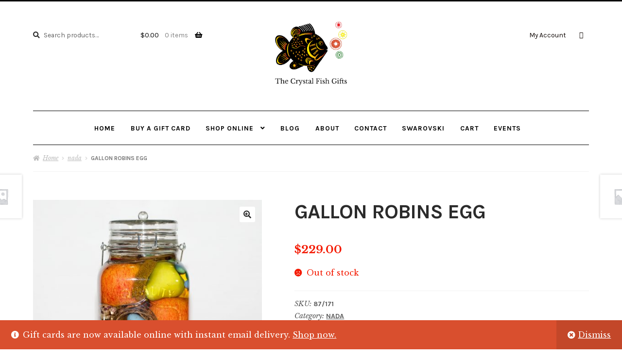

--- FILE ---
content_type: text/html; charset=UTF-8
request_url: https://thecrystalfish.com/product/gallon-robins-egg/
body_size: 32004
content:
<!doctype html>
<html lang="en-US">
<head>
<meta charset="UTF-8">
<meta name="viewport" content="width=device-width, initial-scale=1">
<link rel="profile" href="https://gmpg.org/xfn/11">
<link rel="pingback" href="https://thecrystalfish.com/xmlrpc.php">

<meta name='robots' content='index, follow, max-image-preview:large, max-snippet:-1, max-video-preview:-1' />

	<!-- This site is optimized with the Yoast SEO plugin v26.6 - https://yoast.com/wordpress/plugins/seo/ -->
	<title>GALLON ROBINS EGG - The Crystal Fish Gifts</title>
	<link rel="canonical" href="https://thecrystalfish.com/product/gallon-robins-egg/" />
	<meta property="og:locale" content="en_US" />
	<meta property="og:type" content="article" />
	<meta property="og:title" content="GALLON ROBINS EGG - The Crystal Fish Gifts" />
	<meta property="og:url" content="https://thecrystalfish.com/product/gallon-robins-egg/" />
	<meta property="og:site_name" content="The Crystal Fish Gifts" />
	<meta property="article:publisher" content="https://www.facebook.com/TheCrystalFishGifts/" />
	<meta property="article:modified_time" content="2024-12-19T06:30:13+00:00" />
	<meta property="og:image" content="https://thecrystalfish.com/wp-content/uploads/2020/10/jn6ghfujuxnbj7x9wflu-scaled.jpg" />
	<meta property="og:image:width" content="2560" />
	<meta property="og:image:height" content="2560" />
	<meta property="og:image:type" content="image/jpeg" />
	<meta name="twitter:card" content="summary_large_image" />
	<script type="application/ld+json" class="yoast-schema-graph">{"@context":"https://schema.org","@graph":[{"@type":"WebPage","@id":"https://thecrystalfish.com/product/gallon-robins-egg/","url":"https://thecrystalfish.com/product/gallon-robins-egg/","name":"GALLON ROBINS EGG - The Crystal Fish Gifts","isPartOf":{"@id":"https://thecrystalfish.com/#website"},"primaryImageOfPage":{"@id":"https://thecrystalfish.com/product/gallon-robins-egg/#primaryimage"},"image":{"@id":"https://thecrystalfish.com/product/gallon-robins-egg/#primaryimage"},"thumbnailUrl":"https://thecrystalfish.com/wp-content/uploads/2020/10/jn6ghfujuxnbj7x9wflu-scaled.jpg","datePublished":"2020-05-03T00:40:40+00:00","dateModified":"2024-12-19T06:30:13+00:00","breadcrumb":{"@id":"https://thecrystalfish.com/product/gallon-robins-egg/#breadcrumb"},"inLanguage":"en-US","potentialAction":[{"@type":"ReadAction","target":["https://thecrystalfish.com/product/gallon-robins-egg/"]}]},{"@type":"ImageObject","inLanguage":"en-US","@id":"https://thecrystalfish.com/product/gallon-robins-egg/#primaryimage","url":"https://thecrystalfish.com/wp-content/uploads/2020/10/jn6ghfujuxnbj7x9wflu-scaled.jpg","contentUrl":"https://thecrystalfish.com/wp-content/uploads/2020/10/jn6ghfujuxnbj7x9wflu-scaled.jpg","width":2560,"height":2560},{"@type":"BreadcrumbList","@id":"https://thecrystalfish.com/product/gallon-robins-egg/#breadcrumb","itemListElement":[{"@type":"ListItem","position":1,"name":"Home","item":"https://thecrystalfish.com/"},{"@type":"ListItem","position":2,"name":"Shop","item":"https://thecrystalfish.com/shop/"},{"@type":"ListItem","position":3,"name":"GALLON ROBINS EGG"}]},{"@type":"WebSite","@id":"https://thecrystalfish.com/#website","url":"https://thecrystalfish.com/","name":"The Crystal Fish Gifts","description":"Gifts, jewelry, and local handmade crafts in Branson, Missouri","publisher":{"@id":"https://thecrystalfish.com/#organization"},"potentialAction":[{"@type":"SearchAction","target":{"@type":"EntryPoint","urlTemplate":"https://thecrystalfish.com/?s={search_term_string}"},"query-input":{"@type":"PropertyValueSpecification","valueRequired":true,"valueName":"search_term_string"}}],"inLanguage":"en-US"},{"@type":"Organization","@id":"https://thecrystalfish.com/#organization","name":"The Crystal Fish - Gifts, jewelry, and local handmade crafts in Branson, Missouri","url":"https://thecrystalfish.com/","logo":{"@type":"ImageObject","inLanguage":"en-US","@id":"https://thecrystalfish.com/#/schema/logo/image/","url":"https://thecrystalfish.com/wp-content/uploads/2015/10/cf-logo.png","contentUrl":"https://thecrystalfish.com/wp-content/uploads/2015/10/cf-logo.png","width":800,"height":559,"caption":"The Crystal Fish - Gifts, jewelry, and local handmade crafts in Branson, Missouri"},"image":{"@id":"https://thecrystalfish.com/#/schema/logo/image/"},"sameAs":["https://www.facebook.com/TheCrystalFishGifts/"]}]}</script>
	<!-- / Yoast SEO plugin. -->


<link rel='dns-prefetch' href='//capi-automation.s3.us-east-2.amazonaws.com' />
<link rel='dns-prefetch' href='//www.googletagmanager.com' />
<link rel='dns-prefetch' href='//fonts.googleapis.com' />
<link rel="alternate" type="application/rss+xml" title="The Crystal Fish Gifts &raquo; Feed" href="https://thecrystalfish.com/feed/" />
<link rel="alternate" type="application/rss+xml" title="The Crystal Fish Gifts &raquo; Comments Feed" href="https://thecrystalfish.com/comments/feed/" />
<link rel="alternate" type="text/calendar" title="The Crystal Fish Gifts &raquo; iCal Feed" href="https://thecrystalfish.com/events/?ical=1" />
<link rel="alternate" title="oEmbed (JSON)" type="application/json+oembed" href="https://thecrystalfish.com/wp-json/oembed/1.0/embed?url=https%3A%2F%2Fthecrystalfish.com%2Fproduct%2Fgallon-robins-egg%2F" />
<link rel="alternate" title="oEmbed (XML)" type="text/xml+oembed" href="https://thecrystalfish.com/wp-json/oembed/1.0/embed?url=https%3A%2F%2Fthecrystalfish.com%2Fproduct%2Fgallon-robins-egg%2F&#038;format=xml" />
<style id='wp-img-auto-sizes-contain-inline-css'>
img:is([sizes=auto i],[sizes^="auto," i]){contain-intrinsic-size:3000px 1500px}
/*# sourceURL=wp-img-auto-sizes-contain-inline-css */
</style>
<link rel='stylesheet' id='sbi_styles-css' href='https://thecrystalfish.com/wp-content/plugins/instagram-feed/css/sbi-styles.min.css?ver=6.10.0' media='all' />
<style id='wp-emoji-styles-inline-css'>

	img.wp-smiley, img.emoji {
		display: inline !important;
		border: none !important;
		box-shadow: none !important;
		height: 1em !important;
		width: 1em !important;
		margin: 0 0.07em !important;
		vertical-align: -0.1em !important;
		background: none !important;
		padding: 0 !important;
	}
/*# sourceURL=wp-emoji-styles-inline-css */
</style>
<link rel='stylesheet' id='wp-block-library-css' href='https://thecrystalfish.com/wp-includes/css/dist/block-library/style.min.css?ver=6.9' media='all' />
<link rel='stylesheet' id='wc-blocks-style-css' href='https://thecrystalfish.com/wp-content/plugins/woocommerce/assets/client/blocks/wc-blocks.css?ver=wc-10.4.3' media='all' />
<style id='global-styles-inline-css'>
:root{--wp--preset--aspect-ratio--square: 1;--wp--preset--aspect-ratio--4-3: 4/3;--wp--preset--aspect-ratio--3-4: 3/4;--wp--preset--aspect-ratio--3-2: 3/2;--wp--preset--aspect-ratio--2-3: 2/3;--wp--preset--aspect-ratio--16-9: 16/9;--wp--preset--aspect-ratio--9-16: 9/16;--wp--preset--color--black: #000000;--wp--preset--color--cyan-bluish-gray: #abb8c3;--wp--preset--color--white: #ffffff;--wp--preset--color--pale-pink: #f78da7;--wp--preset--color--vivid-red: #cf2e2e;--wp--preset--color--luminous-vivid-orange: #ff6900;--wp--preset--color--luminous-vivid-amber: #fcb900;--wp--preset--color--light-green-cyan: #7bdcb5;--wp--preset--color--vivid-green-cyan: #00d084;--wp--preset--color--pale-cyan-blue: #8ed1fc;--wp--preset--color--vivid-cyan-blue: #0693e3;--wp--preset--color--vivid-purple: #9b51e0;--wp--preset--gradient--vivid-cyan-blue-to-vivid-purple: linear-gradient(135deg,rgb(6,147,227) 0%,rgb(155,81,224) 100%);--wp--preset--gradient--light-green-cyan-to-vivid-green-cyan: linear-gradient(135deg,rgb(122,220,180) 0%,rgb(0,208,130) 100%);--wp--preset--gradient--luminous-vivid-amber-to-luminous-vivid-orange: linear-gradient(135deg,rgb(252,185,0) 0%,rgb(255,105,0) 100%);--wp--preset--gradient--luminous-vivid-orange-to-vivid-red: linear-gradient(135deg,rgb(255,105,0) 0%,rgb(207,46,46) 100%);--wp--preset--gradient--very-light-gray-to-cyan-bluish-gray: linear-gradient(135deg,rgb(238,238,238) 0%,rgb(169,184,195) 100%);--wp--preset--gradient--cool-to-warm-spectrum: linear-gradient(135deg,rgb(74,234,220) 0%,rgb(151,120,209) 20%,rgb(207,42,186) 40%,rgb(238,44,130) 60%,rgb(251,105,98) 80%,rgb(254,248,76) 100%);--wp--preset--gradient--blush-light-purple: linear-gradient(135deg,rgb(255,206,236) 0%,rgb(152,150,240) 100%);--wp--preset--gradient--blush-bordeaux: linear-gradient(135deg,rgb(254,205,165) 0%,rgb(254,45,45) 50%,rgb(107,0,62) 100%);--wp--preset--gradient--luminous-dusk: linear-gradient(135deg,rgb(255,203,112) 0%,rgb(199,81,192) 50%,rgb(65,88,208) 100%);--wp--preset--gradient--pale-ocean: linear-gradient(135deg,rgb(255,245,203) 0%,rgb(182,227,212) 50%,rgb(51,167,181) 100%);--wp--preset--gradient--electric-grass: linear-gradient(135deg,rgb(202,248,128) 0%,rgb(113,206,126) 100%);--wp--preset--gradient--midnight: linear-gradient(135deg,rgb(2,3,129) 0%,rgb(40,116,252) 100%);--wp--preset--font-size--small: 14px;--wp--preset--font-size--medium: 23px;--wp--preset--font-size--large: 26px;--wp--preset--font-size--x-large: 42px;--wp--preset--font-size--normal: 16px;--wp--preset--font-size--huge: 37px;--wp--preset--spacing--20: 0.44rem;--wp--preset--spacing--30: 0.67rem;--wp--preset--spacing--40: 1rem;--wp--preset--spacing--50: 1.5rem;--wp--preset--spacing--60: 2.25rem;--wp--preset--spacing--70: 3.38rem;--wp--preset--spacing--80: 5.06rem;--wp--preset--shadow--natural: 6px 6px 9px rgba(0, 0, 0, 0.2);--wp--preset--shadow--deep: 12px 12px 50px rgba(0, 0, 0, 0.4);--wp--preset--shadow--sharp: 6px 6px 0px rgba(0, 0, 0, 0.2);--wp--preset--shadow--outlined: 6px 6px 0px -3px rgb(255, 255, 255), 6px 6px rgb(0, 0, 0);--wp--preset--shadow--crisp: 6px 6px 0px rgb(0, 0, 0);}:root :where(.is-layout-flow) > :first-child{margin-block-start: 0;}:root :where(.is-layout-flow) > :last-child{margin-block-end: 0;}:root :where(.is-layout-flow) > *{margin-block-start: 24px;margin-block-end: 0;}:root :where(.is-layout-constrained) > :first-child{margin-block-start: 0;}:root :where(.is-layout-constrained) > :last-child{margin-block-end: 0;}:root :where(.is-layout-constrained) > *{margin-block-start: 24px;margin-block-end: 0;}:root :where(.is-layout-flex){gap: 24px;}:root :where(.is-layout-grid){gap: 24px;}body .is-layout-flex{display: flex;}.is-layout-flex{flex-wrap: wrap;align-items: center;}.is-layout-flex > :is(*, div){margin: 0;}body .is-layout-grid{display: grid;}.is-layout-grid > :is(*, div){margin: 0;}.has-black-color{color: var(--wp--preset--color--black) !important;}.has-cyan-bluish-gray-color{color: var(--wp--preset--color--cyan-bluish-gray) !important;}.has-white-color{color: var(--wp--preset--color--white) !important;}.has-pale-pink-color{color: var(--wp--preset--color--pale-pink) !important;}.has-vivid-red-color{color: var(--wp--preset--color--vivid-red) !important;}.has-luminous-vivid-orange-color{color: var(--wp--preset--color--luminous-vivid-orange) !important;}.has-luminous-vivid-amber-color{color: var(--wp--preset--color--luminous-vivid-amber) !important;}.has-light-green-cyan-color{color: var(--wp--preset--color--light-green-cyan) !important;}.has-vivid-green-cyan-color{color: var(--wp--preset--color--vivid-green-cyan) !important;}.has-pale-cyan-blue-color{color: var(--wp--preset--color--pale-cyan-blue) !important;}.has-vivid-cyan-blue-color{color: var(--wp--preset--color--vivid-cyan-blue) !important;}.has-vivid-purple-color{color: var(--wp--preset--color--vivid-purple) !important;}.has-black-background-color{background-color: var(--wp--preset--color--black) !important;}.has-cyan-bluish-gray-background-color{background-color: var(--wp--preset--color--cyan-bluish-gray) !important;}.has-white-background-color{background-color: var(--wp--preset--color--white) !important;}.has-pale-pink-background-color{background-color: var(--wp--preset--color--pale-pink) !important;}.has-vivid-red-background-color{background-color: var(--wp--preset--color--vivid-red) !important;}.has-luminous-vivid-orange-background-color{background-color: var(--wp--preset--color--luminous-vivid-orange) !important;}.has-luminous-vivid-amber-background-color{background-color: var(--wp--preset--color--luminous-vivid-amber) !important;}.has-light-green-cyan-background-color{background-color: var(--wp--preset--color--light-green-cyan) !important;}.has-vivid-green-cyan-background-color{background-color: var(--wp--preset--color--vivid-green-cyan) !important;}.has-pale-cyan-blue-background-color{background-color: var(--wp--preset--color--pale-cyan-blue) !important;}.has-vivid-cyan-blue-background-color{background-color: var(--wp--preset--color--vivid-cyan-blue) !important;}.has-vivid-purple-background-color{background-color: var(--wp--preset--color--vivid-purple) !important;}.has-black-border-color{border-color: var(--wp--preset--color--black) !important;}.has-cyan-bluish-gray-border-color{border-color: var(--wp--preset--color--cyan-bluish-gray) !important;}.has-white-border-color{border-color: var(--wp--preset--color--white) !important;}.has-pale-pink-border-color{border-color: var(--wp--preset--color--pale-pink) !important;}.has-vivid-red-border-color{border-color: var(--wp--preset--color--vivid-red) !important;}.has-luminous-vivid-orange-border-color{border-color: var(--wp--preset--color--luminous-vivid-orange) !important;}.has-luminous-vivid-amber-border-color{border-color: var(--wp--preset--color--luminous-vivid-amber) !important;}.has-light-green-cyan-border-color{border-color: var(--wp--preset--color--light-green-cyan) !important;}.has-vivid-green-cyan-border-color{border-color: var(--wp--preset--color--vivid-green-cyan) !important;}.has-pale-cyan-blue-border-color{border-color: var(--wp--preset--color--pale-cyan-blue) !important;}.has-vivid-cyan-blue-border-color{border-color: var(--wp--preset--color--vivid-cyan-blue) !important;}.has-vivid-purple-border-color{border-color: var(--wp--preset--color--vivid-purple) !important;}.has-vivid-cyan-blue-to-vivid-purple-gradient-background{background: var(--wp--preset--gradient--vivid-cyan-blue-to-vivid-purple) !important;}.has-light-green-cyan-to-vivid-green-cyan-gradient-background{background: var(--wp--preset--gradient--light-green-cyan-to-vivid-green-cyan) !important;}.has-luminous-vivid-amber-to-luminous-vivid-orange-gradient-background{background: var(--wp--preset--gradient--luminous-vivid-amber-to-luminous-vivid-orange) !important;}.has-luminous-vivid-orange-to-vivid-red-gradient-background{background: var(--wp--preset--gradient--luminous-vivid-orange-to-vivid-red) !important;}.has-very-light-gray-to-cyan-bluish-gray-gradient-background{background: var(--wp--preset--gradient--very-light-gray-to-cyan-bluish-gray) !important;}.has-cool-to-warm-spectrum-gradient-background{background: var(--wp--preset--gradient--cool-to-warm-spectrum) !important;}.has-blush-light-purple-gradient-background{background: var(--wp--preset--gradient--blush-light-purple) !important;}.has-blush-bordeaux-gradient-background{background: var(--wp--preset--gradient--blush-bordeaux) !important;}.has-luminous-dusk-gradient-background{background: var(--wp--preset--gradient--luminous-dusk) !important;}.has-pale-ocean-gradient-background{background: var(--wp--preset--gradient--pale-ocean) !important;}.has-electric-grass-gradient-background{background: var(--wp--preset--gradient--electric-grass) !important;}.has-midnight-gradient-background{background: var(--wp--preset--gradient--midnight) !important;}.has-small-font-size{font-size: var(--wp--preset--font-size--small) !important;}.has-medium-font-size{font-size: var(--wp--preset--font-size--medium) !important;}.has-large-font-size{font-size: var(--wp--preset--font-size--large) !important;}.has-x-large-font-size{font-size: var(--wp--preset--font-size--x-large) !important;}
/*# sourceURL=global-styles-inline-css */
</style>

<style id='classic-theme-styles-inline-css'>
/*! This file is auto-generated */
.wp-block-button__link{color:#fff;background-color:#32373c;border-radius:9999px;box-shadow:none;text-decoration:none;padding:calc(.667em + 2px) calc(1.333em + 2px);font-size:1.125em}.wp-block-file__button{background:#32373c;color:#fff;text-decoration:none}
/*# sourceURL=/wp-includes/css/classic-themes.min.css */
</style>
<link rel='stylesheet' id='pwgc-wc-blocks-style-css' href='https://thecrystalfish.com/wp-content/plugins/pw-woocommerce-gift-cards/assets/css/blocks.css?ver=2.26' media='all' />
<link rel='stylesheet' id='storefront-gutenberg-blocks-css' href='https://thecrystalfish.com/wp-content/themes/storefront/assets/css/base/gutenberg-blocks.css?ver=4.6.2' media='all' />
<style id='storefront-gutenberg-blocks-inline-css'>

				.wp-block-button__link:not(.has-text-color) {
					color: #2b2b2b;
				}

				.wp-block-button__link:not(.has-text-color):hover,
				.wp-block-button__link:not(.has-text-color):focus,
				.wp-block-button__link:not(.has-text-color):active {
					color: #2b2b2b;
				}

				.wp-block-button__link:not(.has-background) {
					background-color: #ffffff;
				}

				.wp-block-button__link:not(.has-background):hover,
				.wp-block-button__link:not(.has-background):focus,
				.wp-block-button__link:not(.has-background):active {
					border-color: #e6e6e6;
					background-color: #e6e6e6;
				}

				.wc-block-grid__products .wc-block-grid__product .wp-block-button__link {
					background-color: #ffffff;
					border-color: #ffffff;
					color: #2b2b2b;
				}

				.wp-block-quote footer,
				.wp-block-quote cite,
				.wp-block-quote__citation {
					color: #555555;
				}

				.wp-block-pullquote cite,
				.wp-block-pullquote footer,
				.wp-block-pullquote__citation {
					color: #555555;
				}

				.wp-block-image figcaption {
					color: #555555;
				}

				.wp-block-separator.is-style-dots::before {
					color: #2b2b2b;
				}

				.wp-block-file a.wp-block-file__button {
					color: #2b2b2b;
					background-color: #ffffff;
					border-color: #ffffff;
				}

				.wp-block-file a.wp-block-file__button:hover,
				.wp-block-file a.wp-block-file__button:focus,
				.wp-block-file a.wp-block-file__button:active {
					color: #2b2b2b;
					background-color: #e6e6e6;
				}

				.wp-block-code,
				.wp-block-preformatted pre {
					color: #555555;
				}

				.wp-block-table:not( .has-background ):not( .is-style-stripes ) tbody tr:nth-child(2n) td {
					background-color: #fdfdfd;
				}

				.wp-block-cover .wp-block-cover__inner-container h1:not(.has-text-color),
				.wp-block-cover .wp-block-cover__inner-container h2:not(.has-text-color),
				.wp-block-cover .wp-block-cover__inner-container h3:not(.has-text-color),
				.wp-block-cover .wp-block-cover__inner-container h4:not(.has-text-color),
				.wp-block-cover .wp-block-cover__inner-container h5:not(.has-text-color),
				.wp-block-cover .wp-block-cover__inner-container h6:not(.has-text-color) {
					color: #000000;
				}

				div.wc-block-components-price-slider__range-input-progress,
				.rtl .wc-block-components-price-slider__range-input-progress {
					--range-color: #2b2b2b;
				}

				/* Target only IE11 */
				@media all and (-ms-high-contrast: none), (-ms-high-contrast: active) {
					.wc-block-components-price-slider__range-input-progress {
						background: #2b2b2b;
					}
				}

				.wc-block-components-button:not(.is-link) {
					background-color: #2b2b2b;
					color: #ffffff;
				}

				.wc-block-components-button:not(.is-link):hover,
				.wc-block-components-button:not(.is-link):focus,
				.wc-block-components-button:not(.is-link):active {
					background-color: #121212;
					color: #ffffff;
				}

				.wc-block-components-button:not(.is-link):disabled {
					background-color: #2b2b2b;
					color: #ffffff;
				}

				.wc-block-cart__submit-container {
					background-color: #ffffff;
				}

				.wc-block-cart__submit-container::before {
					color: rgba(220,220,220,0.5);
				}

				.wc-block-components-order-summary-item__quantity {
					background-color: #ffffff;
					border-color: #555555;
					box-shadow: 0 0 0 2px #ffffff;
					color: #555555;
				}
			
/*# sourceURL=storefront-gutenberg-blocks-inline-css */
</style>
<link rel='stylesheet' id='photoswipe-css' href='https://thecrystalfish.com/wp-content/plugins/woocommerce/assets/css/photoswipe/photoswipe.min.css?ver=10.4.3' media='all' />
<link rel='stylesheet' id='photoswipe-default-skin-css' href='https://thecrystalfish.com/wp-content/plugins/woocommerce/assets/css/photoswipe/default-skin/default-skin.min.css?ver=10.4.3' media='all' />
<style id='woocommerce-inline-inline-css'>
.woocommerce form .form-row .required { visibility: visible; }
/*# sourceURL=woocommerce-inline-inline-css */
</style>
<link rel='stylesheet' id='wp-components-css' href='https://thecrystalfish.com/wp-includes/css/dist/components/style.min.css?ver=6.9' media='all' />
<link rel='stylesheet' id='godaddy-styles-css' href='https://thecrystalfish.com/wp-content/plugins/coblocks/includes/Dependencies/GoDaddy/Styles/build/latest.css?ver=2.0.2' media='all' />
<link rel='stylesheet' id='storefront-style-css' href='https://thecrystalfish.com/wp-content/themes/storefront/style.css?ver=6.9' media='all' />
<style id='storefront-style-inline-css'>

			.main-navigation ul li a,
			.site-title a,
			ul.menu li a,
			.site-branding h1 a,
			button.menu-toggle,
			button.menu-toggle:hover,
			.handheld-navigation .dropdown-toggle {
				color: #000000;
			}

			button.menu-toggle,
			button.menu-toggle:hover {
				border-color: #000000;
			}

			.main-navigation ul li a:hover,
			.main-navigation ul li:hover > a,
			.site-title a:hover,
			.site-header ul.menu li.current-menu-item > a {
				color: #414141;
			}

			table:not( .has-background ) th {
				background-color: #f8f8f8;
			}

			table:not( .has-background ) tbody td {
				background-color: #fdfdfd;
			}

			table:not( .has-background ) tbody tr:nth-child(2n) td,
			fieldset,
			fieldset legend {
				background-color: #fbfbfb;
			}

			.site-header,
			.secondary-navigation ul ul,
			.main-navigation ul.menu > li.menu-item-has-children:after,
			.secondary-navigation ul.menu ul,
			.storefront-handheld-footer-bar,
			.storefront-handheld-footer-bar ul li > a,
			.storefront-handheld-footer-bar ul li.search .site-search,
			button.menu-toggle,
			button.menu-toggle:hover {
				background-color: #ffffff;
			}

			p.site-description,
			.site-header,
			.storefront-handheld-footer-bar {
				color: #0c0401;
			}

			button.menu-toggle:after,
			button.menu-toggle:before,
			button.menu-toggle span:before {
				background-color: #000000;
			}

			h1, h2, h3, h4, h5, h6, .wc-block-grid__product-title {
				color: #2b2b2b;
			}

			.widget h1 {
				border-bottom-color: #2b2b2b;
			}

			body,
			.secondary-navigation a {
				color: #555555;
			}

			.widget-area .widget a,
			.hentry .entry-header .posted-on a,
			.hentry .entry-header .post-author a,
			.hentry .entry-header .post-comments a,
			.hentry .entry-header .byline a {
				color: #5a5a5a;
			}

			a {
				color: #2b2b2b;
			}

			a:focus,
			button:focus,
			.button.alt:focus,
			input:focus,
			textarea:focus,
			input[type="button"]:focus,
			input[type="reset"]:focus,
			input[type="submit"]:focus,
			input[type="email"]:focus,
			input[type="tel"]:focus,
			input[type="url"]:focus,
			input[type="password"]:focus,
			input[type="search"]:focus {
				outline-color: #2b2b2b;
			}

			button, input[type="button"], input[type="reset"], input[type="submit"], .button, .widget a.button {
				background-color: #ffffff;
				border-color: #ffffff;
				color: #2b2b2b;
			}

			button:hover, input[type="button"]:hover, input[type="reset"]:hover, input[type="submit"]:hover, .button:hover, .widget a.button:hover {
				background-color: #e6e6e6;
				border-color: #e6e6e6;
				color: #2b2b2b;
			}

			button.alt, input[type="button"].alt, input[type="reset"].alt, input[type="submit"].alt, .button.alt, .widget-area .widget a.button.alt {
				background-color: #2b2b2b;
				border-color: #2b2b2b;
				color: #ffffff;
			}

			button.alt:hover, input[type="button"].alt:hover, input[type="reset"].alt:hover, input[type="submit"].alt:hover, .button.alt:hover, .widget-area .widget a.button.alt:hover {
				background-color: #121212;
				border-color: #121212;
				color: #ffffff;
			}

			.pagination .page-numbers li .page-numbers.current {
				background-color: #e6e6e6;
				color: #4b4b4b;
			}

			#comments .comment-list .comment-content .comment-text {
				background-color: #f8f8f8;
			}

			.site-footer {
				background-color: #ffffff;
				color: #555555;
			}

			.site-footer a:not(.button):not(.components-button) {
				color: #070707;
			}

			.site-footer .storefront-handheld-footer-bar a:not(.button):not(.components-button) {
				color: #000000;
			}

			.site-footer h1, .site-footer h2, .site-footer h3, .site-footer h4, .site-footer h5, .site-footer h6, .site-footer .widget .widget-title, .site-footer .widget .widgettitle {
				color: #2b2b2b;
			}

			.page-template-template-homepage.has-post-thumbnail .type-page.has-post-thumbnail .entry-title {
				color: #000000;
			}

			.page-template-template-homepage.has-post-thumbnail .type-page.has-post-thumbnail .entry-content {
				color: #000000;
			}

			@media screen and ( min-width: 768px ) {
				.secondary-navigation ul.menu a:hover {
					color: #251d1a;
				}

				.secondary-navigation ul.menu a {
					color: #0c0401;
				}

				.main-navigation ul.menu ul.sub-menu,
				.main-navigation ul.nav-menu ul.children {
					background-color: #f0f0f0;
				}

				.site-header {
					border-bottom-color: #f0f0f0;
				}
			}
/*# sourceURL=storefront-style-inline-css */
</style>
<link rel='stylesheet' id='storefront-icons-css' href='https://thecrystalfish.com/wp-content/themes/storefront/assets/css/base/icons.css?ver=4.6.2' media='all' />
<link rel='stylesheet' id='storefront-fonts-css' href='https://fonts.googleapis.com/css?family=Source+Sans+Pro%3A400%2C300%2C300italic%2C400italic%2C600%2C700%2C900&#038;subset=latin%2Clatin-ext&#038;ver=4.6.2' media='all' />
<link rel='stylesheet' id='storefront-woocommerce-style-css' href='https://thecrystalfish.com/wp-content/themes/storefront/assets/css/woocommerce/woocommerce.css?ver=4.6.2' media='all' />
<style id='storefront-woocommerce-style-inline-css'>
@font-face {
				font-family: star;
				src: url(https://thecrystalfish.com/wp-content/plugins/woocommerce/assets/fonts/star.eot);
				src:
					url(https://thecrystalfish.com/wp-content/plugins/woocommerce/assets/fonts/star.eot?#iefix) format("embedded-opentype"),
					url(https://thecrystalfish.com/wp-content/plugins/woocommerce/assets/fonts/star.woff) format("woff"),
					url(https://thecrystalfish.com/wp-content/plugins/woocommerce/assets/fonts/star.ttf) format("truetype"),
					url(https://thecrystalfish.com/wp-content/plugins/woocommerce/assets/fonts/star.svg#star) format("svg");
				font-weight: 400;
				font-style: normal;
			}
			@font-face {
				font-family: WooCommerce;
				src: url(https://thecrystalfish.com/wp-content/plugins/woocommerce/assets/fonts/WooCommerce.eot);
				src:
					url(https://thecrystalfish.com/wp-content/plugins/woocommerce/assets/fonts/WooCommerce.eot?#iefix) format("embedded-opentype"),
					url(https://thecrystalfish.com/wp-content/plugins/woocommerce/assets/fonts/WooCommerce.woff) format("woff"),
					url(https://thecrystalfish.com/wp-content/plugins/woocommerce/assets/fonts/WooCommerce.ttf) format("truetype"),
					url(https://thecrystalfish.com/wp-content/plugins/woocommerce/assets/fonts/WooCommerce.svg#WooCommerce) format("svg");
				font-weight: 400;
				font-style: normal;
			}

			a.cart-contents,
			.site-header-cart .widget_shopping_cart a {
				color: #000000;
			}

			a.cart-contents:hover,
			.site-header-cart .widget_shopping_cart a:hover,
			.site-header-cart:hover > li > a {
				color: #414141;
			}

			table.cart td.product-remove,
			table.cart td.actions {
				border-top-color: #ffffff;
			}

			.storefront-handheld-footer-bar ul li.cart .count {
				background-color: #000000;
				color: #ffffff;
				border-color: #ffffff;
			}

			.woocommerce-tabs ul.tabs li.active a,
			ul.products li.product .price,
			.onsale,
			.wc-block-grid__product-onsale,
			.widget_search form:before,
			.widget_product_search form:before {
				color: #555555;
			}

			.woocommerce-breadcrumb a,
			a.woocommerce-review-link,
			.product_meta a {
				color: #5a5a5a;
			}

			.wc-block-grid__product-onsale,
			.onsale {
				border-color: #555555;
			}

			.star-rating span:before,
			.quantity .plus, .quantity .minus,
			p.stars a:hover:after,
			p.stars a:after,
			.star-rating span:before,
			#payment .payment_methods li input[type=radio]:first-child:checked+label:before {
				color: #2b2b2b;
			}

			.widget_price_filter .ui-slider .ui-slider-range,
			.widget_price_filter .ui-slider .ui-slider-handle {
				background-color: #2b2b2b;
			}

			.order_details {
				background-color: #f8f8f8;
			}

			.order_details > li {
				border-bottom: 1px dotted #e3e3e3;
			}

			.order_details:before,
			.order_details:after {
				background: -webkit-linear-gradient(transparent 0,transparent 0),-webkit-linear-gradient(135deg,#f8f8f8 33.33%,transparent 33.33%),-webkit-linear-gradient(45deg,#f8f8f8 33.33%,transparent 33.33%)
			}

			#order_review {
				background-color: #ffffff;
			}

			#payment .payment_methods > li .payment_box,
			#payment .place-order {
				background-color: #fafafa;
			}

			#payment .payment_methods > li:not(.woocommerce-notice) {
				background-color: #f5f5f5;
			}

			#payment .payment_methods > li:not(.woocommerce-notice):hover {
				background-color: #f0f0f0;
			}

			.woocommerce-pagination .page-numbers li .page-numbers.current {
				background-color: #e6e6e6;
				color: #4b4b4b;
			}

			.wc-block-grid__product-onsale,
			.onsale,
			.woocommerce-pagination .page-numbers li .page-numbers:not(.current) {
				color: #555555;
			}

			p.stars a:before,
			p.stars a:hover~a:before,
			p.stars.selected a.active~a:before {
				color: #555555;
			}

			p.stars.selected a.active:before,
			p.stars:hover a:before,
			p.stars.selected a:not(.active):before,
			p.stars.selected a.active:before {
				color: #2b2b2b;
			}

			.single-product div.product .woocommerce-product-gallery .woocommerce-product-gallery__trigger {
				background-color: #ffffff;
				color: #2b2b2b;
			}

			.single-product div.product .woocommerce-product-gallery .woocommerce-product-gallery__trigger:hover {
				background-color: #e6e6e6;
				border-color: #e6e6e6;
				color: #2b2b2b;
			}

			.button.added_to_cart:focus,
			.button.wc-forward:focus {
				outline-color: #2b2b2b;
			}

			.added_to_cart,
			.site-header-cart .widget_shopping_cart a.button,
			.wc-block-grid__products .wc-block-grid__product .wp-block-button__link {
				background-color: #ffffff;
				border-color: #ffffff;
				color: #2b2b2b;
			}

			.added_to_cart:hover,
			.site-header-cart .widget_shopping_cart a.button:hover,
			.wc-block-grid__products .wc-block-grid__product .wp-block-button__link:hover {
				background-color: #e6e6e6;
				border-color: #e6e6e6;
				color: #2b2b2b;
			}

			.added_to_cart.alt, .added_to_cart, .widget a.button.checkout {
				background-color: #2b2b2b;
				border-color: #2b2b2b;
				color: #ffffff;
			}

			.added_to_cart.alt:hover, .added_to_cart:hover, .widget a.button.checkout:hover {
				background-color: #121212;
				border-color: #121212;
				color: #ffffff;
			}

			.button.loading {
				color: #ffffff;
			}

			.button.loading:hover {
				background-color: #ffffff;
			}

			.button.loading:after {
				color: #2b2b2b;
			}

			@media screen and ( min-width: 768px ) {
				.site-header-cart .widget_shopping_cart,
				.site-header .product_list_widget li .quantity {
					color: #0c0401;
				}

				.site-header-cart .widget_shopping_cart .buttons,
				.site-header-cart .widget_shopping_cart .total {
					background-color: #f5f5f5;
				}

				.site-header-cart .widget_shopping_cart {
					background-color: #f0f0f0;
				}
			}
				.storefront-product-pagination a {
					color: #555555;
					background-color: #ffffff;
				}
				.storefront-sticky-add-to-cart {
					color: #555555;
					background-color: #ffffff;
				}

				.storefront-sticky-add-to-cart a:not(.button) {
					color: #000000;
				}
/*# sourceURL=storefront-woocommerce-style-inline-css */
</style>
<link rel='stylesheet' id='storefront-child-style-css' href='https://thecrystalfish.com/wp-content/themes/galleria/style.css?ver=2.2.19' media='all' />
<style id='storefront-child-style-inline-css'>

			.onsale {
				background-color: #2b2b2b;
				color: #ffffff;
			}

			.woocommerce-pagination .page-numbers li .page-numbers.current,
			.pagination .page-numbers li .page-numbers.current {
				background-color: #ffffff;
				color: #555555;
			}

			button, input[type="button"], input[type="reset"], input[type="submit"], .button, .added_to_cart, .widget a.button, .site-header-cart .widget_shopping_cart a.button,
			button:hover, input[type="button"]:hover, input[type="reset"]:hover, input[type="submit"]:hover, .button:hover, .added_to_cart:hover, .widget a.button:hover, .site-header-cart .widget_shopping_cart a.button:hover {
				border-color: #2b2b2b;
			}

			.widget-area .widget a.button,
			.widget-area .widget a.button:hover {
				color: #2b2b2b;
			}

			.widget a.button.checkout,
			.widget a.button.checkout:hover,
			.widget a.button.alt,
			.widget a.button.alt:hover {
				color: #ffffff;
			}

			.wc-block-components-panel__button:hover,
			.main-navigation ul li.smm-active .smm-mega-menu a.button,
			.main-navigation ul li.smm-active .smm-mega-menu a.button:hover {
				border-color: #2b2b2b !important;
				color: #2b2b2b !important;
				background-color: #ffffff !important;
				border-width: 2px !important;
				border-style: solid !important;
			}
			
			.wc-block-components-panel__button {
				border-width: 2px;
				border-style: solid;
				border-color: #ffffff;
			}
			
			@media screen and (min-width: 768px) {
				ul.products li.product:not(.product-category) .g-product-title,
				ul.products li.product:not(.product-category) .g-product-title h3,
				ul.products li.product:not(.product-category) .g-product-title h2,
				ul.products li.product:not(.product-category) .g-product-title .woocommerce-loop-category__title {
					background-color: #000000;
					color: #ffffff;
				}

				ul.products li.product-category a,
				.smm-menu,
				.main-navigation .smm-mega-menu {
					background-color: #ffffff;
				}

				ul.products li.product-category .g-product-title h3,
				ul.products li.product-category .g-product-title h2,
				ul.products li.product-category .g-product-title .woocommerce-loop-category__title {
					color: #000000;
				}

				ul.products li.product .g-product-title .price {
					color: #ffffff;
				}

				.main-navigation ul.menu > li:first-child:before, .main-navigation ul.menu > li:last-child:after, .main-navigation ul.nav-menu > li:first-child:before, .main-navigation ul.nav-menu > li:last-child:after {
					color: #000000;
				}

				.site-header .g-primary-navigation,
				.footer-widgets,
				.site-footer,
				.main-navigation ul.menu ul.sub-menu, .main-navigation ul.nav-menu ul.sub-menu,
				.site-header-cart .widget_shopping_cart,
				.site-branding h1 a,
				.site-header .g-top-bar,
				.main-navigation .smm-row,
				.main-navigation .smm-mega-menu {
					border-color: #000000;
				}

				.site-header .site-branding {
					border-bottom-color: #000000;
				}

				ul.products li.product .star-rating span:before,
				ul.products li.product .star-rating:before {
					color: #ffffff;
				}
			}
/*# sourceURL=storefront-child-style-inline-css */
</style>
<style id='kadence-blocks-global-variables-inline-css'>
:root {--global-kb-font-size-sm:clamp(0.8rem, 0.73rem + 0.217vw, 0.9rem);--global-kb-font-size-md:clamp(1.1rem, 0.995rem + 0.326vw, 1.25rem);--global-kb-font-size-lg:clamp(1.75rem, 1.576rem + 0.543vw, 2rem);--global-kb-font-size-xl:clamp(2.25rem, 1.728rem + 1.63vw, 3rem);--global-kb-font-size-xxl:clamp(2.5rem, 1.456rem + 3.26vw, 4rem);--global-kb-font-size-xxxl:clamp(2.75rem, 0.489rem + 7.065vw, 6rem);}:root {--global-palette1: #3182CE;--global-palette2: #2B6CB0;--global-palette3: #1A202C;--global-palette4: #2D3748;--global-palette5: #4A5568;--global-palette6: #718096;--global-palette7: #EDF2F7;--global-palette8: #F7FAFC;--global-palette9: #ffffff;}
/*# sourceURL=kadence-blocks-global-variables-inline-css */
</style>
<link rel='stylesheet' id='karla-css' href='//fonts.googleapis.com/css?family=Karla%3A400%2C700&#038;ver=6.9' media='all' />
<link rel='stylesheet' id='libre-baskerville-css' href='//fonts.googleapis.com/css?family=Libre+Baskerville%3A400%2C700%2C400italic&#038;ver=6.9' media='all' />
<link rel='stylesheet' id='storefront-woocommerce-brands-style-css' href='https://thecrystalfish.com/wp-content/themes/storefront/assets/css/woocommerce/extensions/brands.css?ver=4.6.2' media='all' />
<script src="https://thecrystalfish.com/wp-includes/js/jquery/jquery.min.js?ver=3.7.1" id="jquery-core-js"></script>
<script src="https://thecrystalfish.com/wp-includes/js/jquery/jquery-migrate.min.js?ver=3.4.1" id="jquery-migrate-js"></script>
<script src="//thecrystalfish.com/wp-content/plugins/revslider/sr6/assets/js/rbtools.min.js?ver=6.7.29" async id="tp-tools-js"></script>
<script src="//thecrystalfish.com/wp-content/plugins/revslider/sr6/assets/js/rs6.min.js?ver=6.7.33" async id="revmin-js"></script>
<script src="https://thecrystalfish.com/wp-content/plugins/woocommerce/assets/js/jquery-blockui/jquery.blockUI.min.js?ver=2.7.0-wc.10.4.3" id="wc-jquery-blockui-js" data-wp-strategy="defer"></script>
<script id="wc-add-to-cart-js-extra">
var wc_add_to_cart_params = {"ajax_url":"/wp-admin/admin-ajax.php","wc_ajax_url":"/?wc-ajax=%%endpoint%%","i18n_view_cart":"View cart","cart_url":"https://thecrystalfish.com/cart/","is_cart":"","cart_redirect_after_add":"no"};
//# sourceURL=wc-add-to-cart-js-extra
</script>
<script src="https://thecrystalfish.com/wp-content/plugins/woocommerce/assets/js/frontend/add-to-cart.min.js?ver=10.4.3" id="wc-add-to-cart-js" data-wp-strategy="defer"></script>
<script src="https://thecrystalfish.com/wp-content/plugins/woocommerce/assets/js/zoom/jquery.zoom.min.js?ver=1.7.21-wc.10.4.3" id="wc-zoom-js" defer data-wp-strategy="defer"></script>
<script src="https://thecrystalfish.com/wp-content/plugins/woocommerce/assets/js/flexslider/jquery.flexslider.min.js?ver=2.7.2-wc.10.4.3" id="wc-flexslider-js" defer data-wp-strategy="defer"></script>
<script src="https://thecrystalfish.com/wp-content/plugins/woocommerce/assets/js/photoswipe/photoswipe.min.js?ver=4.1.1-wc.10.4.3" id="wc-photoswipe-js" defer data-wp-strategy="defer"></script>
<script src="https://thecrystalfish.com/wp-content/plugins/woocommerce/assets/js/photoswipe/photoswipe-ui-default.min.js?ver=4.1.1-wc.10.4.3" id="wc-photoswipe-ui-default-js" defer data-wp-strategy="defer"></script>
<script id="wc-single-product-js-extra">
var wc_single_product_params = {"i18n_required_rating_text":"Please select a rating","i18n_rating_options":["1 of 5 stars","2 of 5 stars","3 of 5 stars","4 of 5 stars","5 of 5 stars"],"i18n_product_gallery_trigger_text":"View full-screen image gallery","review_rating_required":"yes","flexslider":{"rtl":false,"animation":"slide","smoothHeight":true,"directionNav":false,"controlNav":"thumbnails","slideshow":false,"animationSpeed":500,"animationLoop":false,"allowOneSlide":false},"zoom_enabled":"1","zoom_options":[],"photoswipe_enabled":"1","photoswipe_options":{"shareEl":false,"closeOnScroll":false,"history":false,"hideAnimationDuration":0,"showAnimationDuration":0},"flexslider_enabled":"1"};
//# sourceURL=wc-single-product-js-extra
</script>
<script src="https://thecrystalfish.com/wp-content/plugins/woocommerce/assets/js/frontend/single-product.min.js?ver=10.4.3" id="wc-single-product-js" defer data-wp-strategy="defer"></script>
<script src="https://thecrystalfish.com/wp-content/plugins/woocommerce/assets/js/js-cookie/js.cookie.min.js?ver=2.1.4-wc.10.4.3" id="wc-js-cookie-js" defer data-wp-strategy="defer"></script>
<script id="woocommerce-js-extra">
var woocommerce_params = {"ajax_url":"/wp-admin/admin-ajax.php","wc_ajax_url":"/?wc-ajax=%%endpoint%%","i18n_password_show":"Show password","i18n_password_hide":"Hide password"};
//# sourceURL=woocommerce-js-extra
</script>
<script src="https://thecrystalfish.com/wp-content/plugins/woocommerce/assets/js/frontend/woocommerce.min.js?ver=10.4.3" id="woocommerce-js" defer data-wp-strategy="defer"></script>
<script src="https://thecrystalfish.com/wp-content/plugins/js_composer/assets/js/vendors/woocommerce-add-to-cart.js?ver=8.6.1" id="vc_woocommerce-add-to-cart-js-js"></script>
<script id="wc-cart-fragments-js-extra">
var wc_cart_fragments_params = {"ajax_url":"/wp-admin/admin-ajax.php","wc_ajax_url":"/?wc-ajax=%%endpoint%%","cart_hash_key":"wc_cart_hash_4fb51037802c925379e2879da687349e","fragment_name":"wc_fragments_4fb51037802c925379e2879da687349e","request_timeout":"5000"};
//# sourceURL=wc-cart-fragments-js-extra
</script>
<script src="https://thecrystalfish.com/wp-content/plugins/woocommerce/assets/js/frontend/cart-fragments.min.js?ver=10.4.3" id="wc-cart-fragments-js" defer data-wp-strategy="defer"></script>

<!-- Google tag (gtag.js) snippet added by Site Kit -->
<!-- Google Analytics snippet added by Site Kit -->
<script src="https://www.googletagmanager.com/gtag/js?id=GT-MKBN3ZD" id="google_gtagjs-js" async></script>
<script id="google_gtagjs-js-after">
window.dataLayer = window.dataLayer || [];function gtag(){dataLayer.push(arguments);}
gtag("set","linker",{"domains":["thecrystalfish.com"]});
gtag("js", new Date());
gtag("set", "developer_id.dZTNiMT", true);
gtag("config", "GT-MKBN3ZD");
//# sourceURL=google_gtagjs-js-after
</script>
<script></script><link rel="https://api.w.org/" href="https://thecrystalfish.com/wp-json/" /><link rel="alternate" title="JSON" type="application/json" href="https://thecrystalfish.com/wp-json/wp/v2/product/11870" /><link rel="EditURI" type="application/rsd+xml" title="RSD" href="https://thecrystalfish.com/xmlrpc.php?rsd" />
<meta name="generator" content="WordPress 6.9" />
<meta name="generator" content="WooCommerce 10.4.3" />
<link rel='shortlink' href='https://thecrystalfish.com/?p=11870' />

    <style type="text/css">

      .home h1.entry-title {
        display:none;
      }

      .woocommerce-page #secondary {
        display:none;
      }

      .woocommerce-page #primary {
        width:100%;
      }

      .related {
        display:none;
      }


    </style>

  <meta name="generator" content="Site Kit by Google 1.168.0" /><meta name="tec-api-version" content="v1"><meta name="tec-api-origin" content="https://thecrystalfish.com"><link rel="alternate" href="https://thecrystalfish.com/wp-json/tribe/events/v1/" />	<noscript><style>.woocommerce-product-gallery{ opacity: 1 !important; }</style></noscript>
	<meta name="google-site-verification" content="gEmgp7HZaNN0Xe-W9upzxh752heLV8iD-jL0nw45okc">			<script  type="text/javascript">
				!function(f,b,e,v,n,t,s){if(f.fbq)return;n=f.fbq=function(){n.callMethod?
					n.callMethod.apply(n,arguments):n.queue.push(arguments)};if(!f._fbq)f._fbq=n;
					n.push=n;n.loaded=!0;n.version='2.0';n.queue=[];t=b.createElement(e);t.async=!0;
					t.src=v;s=b.getElementsByTagName(e)[0];s.parentNode.insertBefore(t,s)}(window,
					document,'script','https://connect.facebook.net/en_US/fbevents.js');
			</script>
			<!-- WooCommerce Facebook Integration Begin -->
			<script  type="text/javascript">

				fbq('init', '1196973128933189', {}, {
    "agent": "woocommerce_6-10.4.3-3.5.15"
});

				document.addEventListener( 'DOMContentLoaded', function() {
					// Insert placeholder for events injected when a product is added to the cart through AJAX.
					document.body.insertAdjacentHTML( 'beforeend', '<div class=\"wc-facebook-pixel-event-placeholder\"></div>' );
				}, false );

			</script>
			<!-- WooCommerce Facebook Integration End -->
			<meta name="generator" content="Powered by WPBakery Page Builder - drag and drop page builder for WordPress."/>
<meta name="generator" content="Powered by Slider Revolution 6.7.33 - responsive, Mobile-Friendly Slider Plugin for WordPress with comfortable drag and drop interface." />
<link rel="icon" href="https://thecrystalfish.com/wp-content/uploads/2015/10/cropped-cf-logo1-32x32.png" sizes="32x32" />
<link rel="icon" href="https://thecrystalfish.com/wp-content/uploads/2015/10/cropped-cf-logo1-192x192.png" sizes="192x192" />
<link rel="apple-touch-icon" href="https://thecrystalfish.com/wp-content/uploads/2015/10/cropped-cf-logo1-180x180.png" />
<meta name="msapplication-TileImage" content="https://thecrystalfish.com/wp-content/uploads/2015/10/cropped-cf-logo1-270x270.png" />
<script>function setREVStartSize(e){
			//window.requestAnimationFrame(function() {
				window.RSIW = window.RSIW===undefined ? window.innerWidth : window.RSIW;
				window.RSIH = window.RSIH===undefined ? window.innerHeight : window.RSIH;
				try {
					var pw = document.getElementById(e.c).parentNode.offsetWidth,
						newh;
					pw = pw===0 || isNaN(pw) || (e.l=="fullwidth" || e.layout=="fullwidth") ? window.RSIW : pw;
					e.tabw = e.tabw===undefined ? 0 : parseInt(e.tabw);
					e.thumbw = e.thumbw===undefined ? 0 : parseInt(e.thumbw);
					e.tabh = e.tabh===undefined ? 0 : parseInt(e.tabh);
					e.thumbh = e.thumbh===undefined ? 0 : parseInt(e.thumbh);
					e.tabhide = e.tabhide===undefined ? 0 : parseInt(e.tabhide);
					e.thumbhide = e.thumbhide===undefined ? 0 : parseInt(e.thumbhide);
					e.mh = e.mh===undefined || e.mh=="" || e.mh==="auto" ? 0 : parseInt(e.mh,0);
					if(e.layout==="fullscreen" || e.l==="fullscreen")
						newh = Math.max(e.mh,window.RSIH);
					else{
						e.gw = Array.isArray(e.gw) ? e.gw : [e.gw];
						for (var i in e.rl) if (e.gw[i]===undefined || e.gw[i]===0) e.gw[i] = e.gw[i-1];
						e.gh = e.el===undefined || e.el==="" || (Array.isArray(e.el) && e.el.length==0)? e.gh : e.el;
						e.gh = Array.isArray(e.gh) ? e.gh : [e.gh];
						for (var i in e.rl) if (e.gh[i]===undefined || e.gh[i]===0) e.gh[i] = e.gh[i-1];
											
						var nl = new Array(e.rl.length),
							ix = 0,
							sl;
						e.tabw = e.tabhide>=pw ? 0 : e.tabw;
						e.thumbw = e.thumbhide>=pw ? 0 : e.thumbw;
						e.tabh = e.tabhide>=pw ? 0 : e.tabh;
						e.thumbh = e.thumbhide>=pw ? 0 : e.thumbh;
						for (var i in e.rl) nl[i] = e.rl[i]<window.RSIW ? 0 : e.rl[i];
						sl = nl[0];
						for (var i in nl) if (sl>nl[i] && nl[i]>0) { sl = nl[i]; ix=i;}
						var m = pw>(e.gw[ix]+e.tabw+e.thumbw) ? 1 : (pw-(e.tabw+e.thumbw)) / (e.gw[ix]);
						newh =  (e.gh[ix] * m) + (e.tabh + e.thumbh);
					}
					var el = document.getElementById(e.c);
					if (el!==null && el) el.style.height = newh+"px";
					el = document.getElementById(e.c+"_wrapper");
					if (el!==null && el) {
						el.style.height = newh+"px";
						el.style.display = "block";
					}
				} catch(e){
					console.log("Failure at Presize of Slider:" + e)
				}
			//});
		  };</script>
		<style id="wp-custom-css">
			@media screen and (min-width: 768px) {
	.home .content-area {
			padding-top: 0 !important;
			border-top: none !important;
	}
}

.custom-logo-link {
    max-width: 150px !important;
}

.product-category img {
	border:1px solid #999;
}


.orange-sider {
	background-color:#d94f2e;
	color:#FFF !important;
	margin-top:35px
}

.orange-sider * {
	color:#FFF !important;
}

article .edit-link {
	display:none;
}

.products .g-loop-item {
	border:1px solid #CCC;
}

.vc-hoverbox-block-inner h2 {
	color: #000 !important;
	border:none !important;
	
}

.home .product-category a {
	border:none;
}

.home .product-category .g-product-title, .home .woocommerce-loop-category__title {
	opacity:1 !important;
	display:block !important;
	color:#000 !important;
	text-transform:lowercase;
	position:relative !important;
	top:0 !important;
	padding:0 !important;
	margin: 0 !important;
	border:none !important;
	padding-top:15px !important;
}

.home .woocommerce-loop-category__title, .woocommerce-shop .woocommerce-loop-category__title {
	opacity:1 !important;
	display:block !important;
	color:#000 !important;
	text-transform:lowercase;
	position:relative !important;
	top:0 !important;
	padding:0 !important;
	margin: 0 !important;
	border:none !important;
	padding-top:15px !important;
}

.woocommerce-loop-category__title mark {display: none;}


.home-cov-text {
	font-size:3.5vw !important;
}

@media screen and (min-width: 768px) {
	.home-cov-text {
	font-size:1.8vw !important;
	}
}


.site-header {
	padding-top:0;
}


.page-id-30703 .entry-header, .page-id-30703 .storefront-breadcrumb {
	display:none !important;
}

.page-id-30703 .content-area {
	border:none !important;
}

.page-id-30703 .entry-content {
	margin-top:-40px
}

.wc-block-grid img {
	border:1px solid #d94f2e;
}

.g-primary-navigation {
	margin-bottom:0;
}		</style>
		<noscript><style> .wpb_animate_when_almost_visible { opacity: 1; }</style></noscript><!-- WooCommerce Colors -->
<style type="text/css">
p.demo_store{background-color:#d94f2e;color:#fff;}.woocommerce small.note{color:#777;}.woocommerce .woocommerce-breadcrumb{color:#777;}.woocommerce .woocommerce-breadcrumb a{color:#777;}.woocommerce div.product span.price,.woocommerce div.product p.price{color:#f41a02;}.woocommerce div.product .stock{color:#f41a02;}.woocommerce span.onsale{background-color:#f41a02;color:#fff;}.woocommerce ul.products li.product .price{color:#f41a02;}.woocommerce ul.products li.product .price .from{color:rgba(152, 100, 94, 0.5);}.woocommerce nav.woocommerce-pagination ul{border:1px solid #d3ced3;}.woocommerce nav.woocommerce-pagination ul li{border-right:1px solid #d3ced3;}.woocommerce nav.woocommerce-pagination ul li span.current,.woocommerce nav.woocommerce-pagination ul li a:hover,.woocommerce nav.woocommerce-pagination ul li a:focus{background:#ebe9eb;color:#8a7e8a;}.woocommerce a.button,.woocommerce button.button,.woocommerce input.button,.woocommerce #respond input#submit{color:#515151;background-color:#ebe9eb;}.woocommerce a.button:hover,.woocommerce button.button:hover,.woocommerce input.button:hover,.woocommerce #respond input#submit:hover{background-color:#dad8da;color:#515151;}.woocommerce a.button.alt,.woocommerce button.button.alt,.woocommerce input.button.alt,.woocommerce #respond input#submit.alt{background-color:#d94f2e;color:#fff;}.woocommerce a.button.alt:hover,.woocommerce button.button.alt:hover,.woocommerce input.button.alt:hover,.woocommerce #respond input#submit.alt:hover{background-color:#c83e1d;color:#fff;}.woocommerce a.button.alt.disabled,.woocommerce button.button.alt.disabled,.woocommerce input.button.alt.disabled,.woocommerce #respond input#submit.alt.disabled,.woocommerce a.button.alt:disabled,.woocommerce button.button.alt:disabled,.woocommerce input.button.alt:disabled,.woocommerce #respond input#submit.alt:disabled,.woocommerce a.button.alt:disabled[disabled],.woocommerce button.button.alt:disabled[disabled],.woocommerce input.button.alt:disabled[disabled],.woocommerce #respond input#submit.alt:disabled[disabled],.woocommerce a.button.alt.disabled:hover,.woocommerce button.button.alt.disabled:hover,.woocommerce input.button.alt.disabled:hover,.woocommerce #respond input#submit.alt.disabled:hover,.woocommerce a.button.alt:disabled:hover,.woocommerce button.button.alt:disabled:hover,.woocommerce input.button.alt:disabled:hover,.woocommerce #respond input#submit.alt:disabled:hover,.woocommerce a.button.alt:disabled[disabled]:hover,.woocommerce button.button.alt:disabled[disabled]:hover,.woocommerce input.button.alt:disabled[disabled]:hover,.woocommerce #respond input#submit.alt:disabled[disabled]:hover{background-color:#d94f2e;color:#fff;}.woocommerce a.button:disabled:hover,.woocommerce button.button:disabled:hover,.woocommerce input.button:disabled:hover,.woocommerce #respond input#submit:disabled:hover,.woocommerce a.button.disabled:hover,.woocommerce button.button.disabled:hover,.woocommerce input.button.disabled:hover,.woocommerce #respond input#submit.disabled:hover,.woocommerce a.button:disabled[disabled]:hover,.woocommerce button.button:disabled[disabled]:hover,.woocommerce input.button:disabled[disabled]:hover,.woocommerce #respond input#submit:disabled[disabled]:hover{background-color:#ebe9eb;}.woocommerce #reviews h2 small{color:#777;}.woocommerce #reviews h2 small a{color:#777;}.woocommerce #reviews #comments ol.commentlist li .meta{color:#777;}.woocommerce #reviews #comments ol.commentlist li img.avatar{background:#ebe9eb;border:1px solid #e4e1e4;}.woocommerce #reviews #comments ol.commentlist li .comment-text{border:1px solid #e4e1e4;}.woocommerce #reviews #comments ol.commentlist #respond{border:1px solid #e4e1e4;}.woocommerce .star-rating:before{color:#d3ced3;}.woocommerce.widget_shopping_cart .total,.woocommerce .widget_shopping_cart .total{border-top:3px double #ebe9eb;}.woocommerce form.login,.woocommerce form.checkout_coupon,.woocommerce form.register{border:1px solid #d3ced3;}.woocommerce .order_details li{border-right:1px dashed #d3ced3;}.woocommerce .widget_price_filter .ui-slider .ui-slider-handle{background-color:#d94f2e;}.woocommerce .widget_price_filter .ui-slider .ui-slider-range{background-color:#d94f2e;}.woocommerce .widget_price_filter .price_slider_wrapper .ui-widget-content{background-color:#950b00;}.woocommerce-cart table.cart td.actions .coupon .input-text{border:1px solid #d3ced3;}.woocommerce-cart .cart-collaterals .cart_totals p small{color:#777;}.woocommerce-cart .cart-collaterals .cart_totals table small{color:#777;}.woocommerce-cart .cart-collaterals .cart_totals .discount td{color:#f41a02;}.woocommerce-cart .cart-collaterals .cart_totals tr td,.woocommerce-cart .cart-collaterals .cart_totals tr th{border-top:1px solid #ebe9eb;}.woocommerce-checkout .checkout .create-account small{color:#777;}.woocommerce-checkout #payment{background:#ebe9eb;}.woocommerce-checkout #payment ul.payment_methods{border-bottom:1px solid #d3ced3;}.woocommerce-checkout #payment div.payment_box{background-color:#dfdcdf;color:#515151;}.woocommerce-checkout #payment div.payment_box input.input-text,.woocommerce-checkout #payment div.payment_box textarea{border-color:#c7c1c7;border-top-color:#bab4ba;}.woocommerce-checkout #payment div.payment_box ::-webkit-input-placeholder{color:#bab4ba;}.woocommerce-checkout #payment div.payment_box :-moz-placeholder{color:#bab4ba;}.woocommerce-checkout #payment div.payment_box :-ms-input-placeholder{color:#bab4ba;}.woocommerce-checkout #payment div.payment_box span.help{color:#777;}.woocommerce-checkout #payment div.payment_box:after{content:"";display:block;border:8px solid #dfdcdf;border-right-color:transparent;border-left-color:transparent;border-top-color:transparent;position:absolute;top:-3px;left:0;margin:-1em 0 0 2em;}
</style>
<!--/WooCommerce Colors-->
<link rel='stylesheet' id='wc-stripe-blocks-checkout-style-css' href='https://thecrystalfish.com/wp-content/plugins/woocommerce-gateway-stripe/build/upe-blocks.css?ver=1e1661bb3db973deba05' media='all' />
<link rel='stylesheet' id='wc-stripe-upe-classic-css' href='https://thecrystalfish.com/wp-content/plugins/woocommerce-gateway-stripe/build/upe-classic.css?ver=10.2.0' media='all' />
<link rel='stylesheet' id='stripelink_styles-css' href='https://thecrystalfish.com/wp-content/plugins/woocommerce-gateway-stripe/assets/css/stripe-link.css?ver=10.2.0' media='all' />
<link rel='stylesheet' id='rs-plugin-settings-css' href='//thecrystalfish.com/wp-content/plugins/revslider/sr6/assets/css/rs6.css?ver=6.7.33' media='all' />
<style id='rs-plugin-settings-inline-css'>
#rs-demo-id {}
/*# sourceURL=rs-plugin-settings-inline-css */
</style>
</head>

<body class="wp-singular product-template-default single single-product postid-11870 wp-custom-logo wp-embed-responsive wp-theme-storefront wp-child-theme-galleria theme-storefront woocommerce woocommerce-page woocommerce-demo-store woocommerce-no-js tribe-no-js galleria-no-masonry storefront-2-3 preloader-disabled group-blog storefront-secondary-navigation storefront-align-wide right-sidebar woocommerce-active wpb-js-composer js-comp-ver-8.6.1 vc_responsive">

<p role="complementary" aria-label="Store notice" class="woocommerce-store-notice demo_store" data-notice-id="f8af7e853267f4f001d47c7953658017" style="display:none;">Gift cards are now available online with instant email delivery. <a href="https://thecrystalfish.com/product/gift-card/">Shop now.</a> <a role="button" href="#" class="woocommerce-store-notice__dismiss-link">Dismiss</a></p>

<div id="page" class="hfeed site">
	
	<header id="masthead" class="site-header" role="banner" style="">

		<div class="col-full"><section class="g-top-bar">			<div class="site-search">
				<div class="widget woocommerce widget_product_search"><form role="search" method="get" class="woocommerce-product-search" action="https://thecrystalfish.com/">
	<label class="screen-reader-text" for="woocommerce-product-search-field-0">Search for:</label>
	<input type="search" id="woocommerce-product-search-field-0" class="search-field" placeholder="Search products&hellip;" value="" name="s" />
	<button type="submit" value="Search" class="">Search</button>
	<input type="hidden" name="post_type" value="product" />
</form>
</div>			</div>
					<ul id="site-header-cart" class="site-header-cart menu">
			<li class="">
							<a class="cart-contents" href="https://thecrystalfish.com/cart/" title="View your shopping cart">
								<span class="woocommerce-Price-amount amount"><span class="woocommerce-Price-currencySymbol">&#036;</span>0.00</span> <span class="count">0 items</span>
			</a>
					</li>
			<li>
				<div class="widget woocommerce widget_shopping_cart"><div class="widget_shopping_cart_content"></div></div>			</li>
		</ul>
					<a class="skip-link screen-reader-text" href="#site-navigation">Skip to navigation</a>
		<a class="skip-link screen-reader-text" href="#content">Skip to content</a>
				<div class="site-branding">
			<a href="https://thecrystalfish.com/" class="custom-logo-link" rel="home"><img width="822" height="842" src="https://thecrystalfish.com/wp-content/uploads/2022/11/logo-edit.png" class="custom-logo" alt="The Crystal Fish Gifts" decoding="async" fetchpriority="high" srcset="https://thecrystalfish.com/wp-content/uploads/2022/11/logo-edit.png 822w, https://thecrystalfish.com/wp-content/uploads/2022/11/logo-edit-293x300.png 293w, https://thecrystalfish.com/wp-content/uploads/2022/11/logo-edit-768x787.png 768w, https://thecrystalfish.com/wp-content/uploads/2022/11/logo-edit-501x513.png 501w" sizes="(max-width: 822px) 100vw, 822px" /></a>		</div>
					<nav class="secondary-navigation" role="navigation" aria-label="Secondary Navigation">
				<div class="menu-top-small-container"><ul id="menu-top-small" class="menu"><li id="menu-item-55" class="menu-item menu-item-type-post_type menu-item-object-page menu-item-55"><a href="https://thecrystalfish.com/my-account/">My Account</a></li>
<li id="menu-item-68" class="menu-item menu-item-type-custom menu-item-object-custom menu-item-68"><a href="https://facebook.com"><i class="fa fa-facebook"></i></a></li>
</ul></div>			</nav><!-- #site-navigation -->
			</section></div><div class="storefront-primary-navigation"><div class="col-full"><section class="g-primary-navigation">		<nav id="site-navigation" class="main-navigation" role="navigation" aria-label="Primary Navigation">
		<button id="site-navigation-menu-toggle" class="menu-toggle" aria-controls="site-navigation" aria-expanded="false"><span>Menu</span></button>
			<div class="primary-navigation"><ul id="menu-main-menu" class="menu"><li id="menu-item-50" class="menu-item menu-item-type-post_type menu-item-object-page menu-item-home menu-item-50"><a href="https://thecrystalfish.com/">Home</a></li>
<li id="menu-item-25759" class="menu-item menu-item-type-post_type menu-item-object-product menu-item-25759"><a href="https://thecrystalfish.com/product/gift-card/">Buy a Gift Card</a></li>
<li id="menu-item-54" class="menu-item menu-item-type-post_type menu-item-object-page menu-item-has-children current_page_parent menu-item-54"><a href="https://thecrystalfish.com/shop/">Shop Online</a>
<ul class="sub-menu">
	<li id="menu-item-34217" class="menu-item menu-item-type-custom menu-item-object-custom menu-item-34217"><a href="https://thecrystalfish.com/product-category/apparel-handbags-more/">APPAREL HANDBAGS &#038; MORE</a></li>
	<li id="menu-item-34218" class="menu-item menu-item-type-custom menu-item-object-custom menu-item-34218"><a href="https://thecrystalfish.com/product-category/bubbles-bath-body-boutique/">BUBBLES BATH &#038; BODY BOUTIQUE</a></li>
	<li id="menu-item-34219" class="menu-item menu-item-type-custom menu-item-object-custom menu-item-34219"><a href="https://thecrystalfish.com/product-category/lake-maps-decor-2/">LAKE MAPS &#038; DECOR</a></li>
	<li id="menu-item-34220" class="menu-item menu-item-type-custom menu-item-object-custom menu-item-34220"><a href="https://thecrystalfish.com/product-category/lifetime-oil-candles/">LIFETIME OIL CANDLES</a></li>
	<li id="menu-item-34221" class="menu-item menu-item-type-custom menu-item-object-custom menu-item-34221"><a href="https://thecrystalfish.com/product-category/local-handmade/">MADE IN THE OZARKS</a></li>
	<li id="menu-item-34222" class="menu-item menu-item-type-custom menu-item-object-custom menu-item-34222"><a href="https://thecrystalfish.com/product-category/nora-fleming/">NORA FLEMING &#038; MORE</a></li>
	<li id="menu-item-34223" class="menu-item menu-item-type-custom menu-item-object-custom menu-item-34223"><a href="https://thecrystalfish.com/product-category/novelty-fun-seasonal/">NOVELTIES &#038; SEASONAL</a></li>
	<li id="menu-item-34224" class="menu-item menu-item-type-custom menu-item-object-custom menu-item-34224"><a href="https://thecrystalfish.com/product-category/select-brands/">SELECT BRANDS</a></li>
	<li id="menu-item-34225" class="menu-item menu-item-type-custom menu-item-object-custom menu-item-34225"><a href="https://thecrystalfish.com/product-category/tabletop-home/">TABLETOP &#038; HOME</a></li>
	<li id="menu-item-34226" class="menu-item menu-item-type-custom menu-item-object-custom menu-item-34226"><a href="https://thecrystalfish.com/product-category/tlc-fine-jewelry/">TLC FINE ART JEWELRY</a></li>
</ul>
</li>
<li id="menu-item-30299" class="menu-item menu-item-type-post_type menu-item-object-page menu-item-30299"><a href="https://thecrystalfish.com/blog/">Blog</a></li>
<li id="menu-item-51" class="menu-item menu-item-type-post_type menu-item-object-page menu-item-51"><a href="https://thecrystalfish.com/about-us/">About</a></li>
<li id="menu-item-52" class="menu-item menu-item-type-post_type menu-item-object-page menu-item-52"><a href="https://thecrystalfish.com/contact-us/">Contact</a></li>
<li id="menu-item-39691" class="menu-item menu-item-type-post_type menu-item-object-page menu-item-39691"><a href="https://thecrystalfish.com/swarovski-2/">Swarovski</a></li>
<li id="menu-item-53" class="menu-item menu-item-type-post_type menu-item-object-page menu-item-53"><a href="https://thecrystalfish.com/cart/">Cart</a></li>
<li id="menu-item-38716" class="menu-item menu-item-type-post_type menu-item-object-page menu-item-38716"><a href="https://thecrystalfish.com/events/">Events</a></li>
</ul></div><div class="handheld-navigation"><ul id="menu-main-menu-1" class="menu"><li class="menu-item menu-item-type-post_type menu-item-object-page menu-item-home menu-item-50"><a href="https://thecrystalfish.com/">Home</a></li>
<li class="menu-item menu-item-type-post_type menu-item-object-product menu-item-25759"><a href="https://thecrystalfish.com/product/gift-card/">Buy a Gift Card</a></li>
<li class="menu-item menu-item-type-post_type menu-item-object-page menu-item-has-children current_page_parent menu-item-54"><a href="https://thecrystalfish.com/shop/">Shop Online</a>
<ul class="sub-menu">
	<li class="menu-item menu-item-type-custom menu-item-object-custom menu-item-34217"><a href="https://thecrystalfish.com/product-category/apparel-handbags-more/">APPAREL HANDBAGS &#038; MORE</a></li>
	<li class="menu-item menu-item-type-custom menu-item-object-custom menu-item-34218"><a href="https://thecrystalfish.com/product-category/bubbles-bath-body-boutique/">BUBBLES BATH &#038; BODY BOUTIQUE</a></li>
	<li class="menu-item menu-item-type-custom menu-item-object-custom menu-item-34219"><a href="https://thecrystalfish.com/product-category/lake-maps-decor-2/">LAKE MAPS &#038; DECOR</a></li>
	<li class="menu-item menu-item-type-custom menu-item-object-custom menu-item-34220"><a href="https://thecrystalfish.com/product-category/lifetime-oil-candles/">LIFETIME OIL CANDLES</a></li>
	<li class="menu-item menu-item-type-custom menu-item-object-custom menu-item-34221"><a href="https://thecrystalfish.com/product-category/local-handmade/">MADE IN THE OZARKS</a></li>
	<li class="menu-item menu-item-type-custom menu-item-object-custom menu-item-34222"><a href="https://thecrystalfish.com/product-category/nora-fleming/">NORA FLEMING &#038; MORE</a></li>
	<li class="menu-item menu-item-type-custom menu-item-object-custom menu-item-34223"><a href="https://thecrystalfish.com/product-category/novelty-fun-seasonal/">NOVELTIES &#038; SEASONAL</a></li>
	<li class="menu-item menu-item-type-custom menu-item-object-custom menu-item-34224"><a href="https://thecrystalfish.com/product-category/select-brands/">SELECT BRANDS</a></li>
	<li class="menu-item menu-item-type-custom menu-item-object-custom menu-item-34225"><a href="https://thecrystalfish.com/product-category/tabletop-home/">TABLETOP &#038; HOME</a></li>
	<li class="menu-item menu-item-type-custom menu-item-object-custom menu-item-34226"><a href="https://thecrystalfish.com/product-category/tlc-fine-jewelry/">TLC FINE ART JEWELRY</a></li>
</ul>
</li>
<li class="menu-item menu-item-type-post_type menu-item-object-page menu-item-30299"><a href="https://thecrystalfish.com/blog/">Blog</a></li>
<li class="menu-item menu-item-type-post_type menu-item-object-page menu-item-51"><a href="https://thecrystalfish.com/about-us/">About</a></li>
<li class="menu-item menu-item-type-post_type menu-item-object-page menu-item-52"><a href="https://thecrystalfish.com/contact-us/">Contact</a></li>
<li class="menu-item menu-item-type-post_type menu-item-object-page menu-item-39691"><a href="https://thecrystalfish.com/swarovski-2/">Swarovski</a></li>
<li class="menu-item menu-item-type-post_type menu-item-object-page menu-item-53"><a href="https://thecrystalfish.com/cart/">Cart</a></li>
<li class="menu-item menu-item-type-post_type menu-item-object-page menu-item-38716"><a href="https://thecrystalfish.com/events/">Events</a></li>
</ul></div>		</nav><!-- #site-navigation -->
		</section></div></div>
	</header><!-- #masthead -->

	<div class="storefront-breadcrumb"><div class="col-full"><nav class="woocommerce-breadcrumb" aria-label="breadcrumbs"><a href="https://thecrystalfish.com">Home</a><span class="breadcrumb-separator"> / </span><a href="https://thecrystalfish.com/product-category/nada/">nada</a><span class="breadcrumb-separator"> / </span>GALLON ROBINS EGG</nav></div></div>
	<div id="content" class="site-content" tabindex="-1">
		<div class="col-full">

		<div class="woocommerce"></div>
			<div id="primary" class="content-area">
			<main id="main" class="site-main" role="main">
		
					
			<div class="woocommerce-notices-wrapper"></div><div id="product-11870" class="product type-product post-11870 status-publish first outofstock product_cat-nada has-post-thumbnail taxable shipping-taxable purchasable product-type-simple">

	<div class="woocommerce-product-gallery woocommerce-product-gallery--with-images woocommerce-product-gallery--columns-4 images" data-columns="4" style="opacity: 0; transition: opacity .25s ease-in-out;">
	<div class="woocommerce-product-gallery__wrapper">
		<div data-thumb="https://thecrystalfish.com/wp-content/uploads/2020/10/jn6ghfujuxnbj7x9wflu-100x100.jpg" data-thumb-alt="GALLON ROBINS EGG" data-thumb-srcset="https://thecrystalfish.com/wp-content/uploads/2020/10/jn6ghfujuxnbj7x9wflu-100x100.jpg 100w, https://thecrystalfish.com/wp-content/uploads/2020/10/jn6ghfujuxnbj7x9wflu-150x150.jpg 150w, https://thecrystalfish.com/wp-content/uploads/2020/10/jn6ghfujuxnbj7x9wflu-300x300.jpg 300w, https://thecrystalfish.com/wp-content/uploads/2020/10/jn6ghfujuxnbj7x9wflu-768x768.jpg 768w, https://thecrystalfish.com/wp-content/uploads/2020/10/jn6ghfujuxnbj7x9wflu-1024x1024.jpg 1024w, https://thecrystalfish.com/wp-content/uploads/2020/10/jn6ghfujuxnbj7x9wflu-1536x1536.jpg 1536w, https://thecrystalfish.com/wp-content/uploads/2020/10/jn6ghfujuxnbj7x9wflu-2048x2048.jpg 2048w, https://thecrystalfish.com/wp-content/uploads/2020/10/jn6ghfujuxnbj7x9wflu-684x684.jpg 684w, https://thecrystalfish.com/wp-content/uploads/2020/10/jn6ghfujuxnbj7x9wflu-501x501.jpg 501w"  data-thumb-sizes="(max-width: 100px) 100vw, 100px" class="woocommerce-product-gallery__image"><a href="https://thecrystalfish.com/wp-content/uploads/2020/10/jn6ghfujuxnbj7x9wflu-scaled.jpg"><img width="501" height="501" src="https://thecrystalfish.com/wp-content/uploads/2020/10/jn6ghfujuxnbj7x9wflu-501x501.jpg" class="wp-post-image" alt="GALLON ROBINS EGG" data-caption="" data-src="https://thecrystalfish.com/wp-content/uploads/2020/10/jn6ghfujuxnbj7x9wflu-scaled.jpg" data-large_image="https://thecrystalfish.com/wp-content/uploads/2020/10/jn6ghfujuxnbj7x9wflu-scaled.jpg" data-large_image_width="2560" data-large_image_height="2560" decoding="async" srcset="https://thecrystalfish.com/wp-content/uploads/2020/10/jn6ghfujuxnbj7x9wflu-501x501.jpg 501w, https://thecrystalfish.com/wp-content/uploads/2020/10/jn6ghfujuxnbj7x9wflu-150x150.jpg 150w, https://thecrystalfish.com/wp-content/uploads/2020/10/jn6ghfujuxnbj7x9wflu-300x300.jpg 300w, https://thecrystalfish.com/wp-content/uploads/2020/10/jn6ghfujuxnbj7x9wflu-768x768.jpg 768w, https://thecrystalfish.com/wp-content/uploads/2020/10/jn6ghfujuxnbj7x9wflu-1024x1024.jpg 1024w, https://thecrystalfish.com/wp-content/uploads/2020/10/jn6ghfujuxnbj7x9wflu-1536x1536.jpg 1536w, https://thecrystalfish.com/wp-content/uploads/2020/10/jn6ghfujuxnbj7x9wflu-2048x2048.jpg 2048w, https://thecrystalfish.com/wp-content/uploads/2020/10/jn6ghfujuxnbj7x9wflu-684x684.jpg 684w, https://thecrystalfish.com/wp-content/uploads/2020/10/jn6ghfujuxnbj7x9wflu-100x100.jpg 100w" sizes="(max-width: 501px) 100vw, 501px" /></a></div><div data-thumb="https://thecrystalfish.com/wp-content/uploads/2020/10/m23d2gwqgwv6ksvcki5m-100x100.jpg" data-thumb-alt="GALLON ROBINS EGG - Image 2" data-thumb-srcset="https://thecrystalfish.com/wp-content/uploads/2020/10/m23d2gwqgwv6ksvcki5m-100x100.jpg 100w, https://thecrystalfish.com/wp-content/uploads/2020/10/m23d2gwqgwv6ksvcki5m-150x150.jpg 150w, https://thecrystalfish.com/wp-content/uploads/2020/10/m23d2gwqgwv6ksvcki5m-300x300.jpg 300w, https://thecrystalfish.com/wp-content/uploads/2020/10/m23d2gwqgwv6ksvcki5m-768x768.jpg 768w, https://thecrystalfish.com/wp-content/uploads/2020/10/m23d2gwqgwv6ksvcki5m-1024x1024.jpg 1024w, https://thecrystalfish.com/wp-content/uploads/2020/10/m23d2gwqgwv6ksvcki5m-1536x1536.jpg 1536w, https://thecrystalfish.com/wp-content/uploads/2020/10/m23d2gwqgwv6ksvcki5m-2048x2048.jpg 2048w, https://thecrystalfish.com/wp-content/uploads/2020/10/m23d2gwqgwv6ksvcki5m-684x684.jpg 684w, https://thecrystalfish.com/wp-content/uploads/2020/10/m23d2gwqgwv6ksvcki5m-501x501.jpg 501w"  data-thumb-sizes="(max-width: 100px) 100vw, 100px" class="woocommerce-product-gallery__image"><a href="https://thecrystalfish.com/wp-content/uploads/2020/10/m23d2gwqgwv6ksvcki5m-scaled.jpg"><img width="501" height="501" src="https://thecrystalfish.com/wp-content/uploads/2020/10/m23d2gwqgwv6ksvcki5m-501x501.jpg" class="" alt="GALLON ROBINS EGG - Image 2" data-caption="" data-src="https://thecrystalfish.com/wp-content/uploads/2020/10/m23d2gwqgwv6ksvcki5m-scaled.jpg" data-large_image="https://thecrystalfish.com/wp-content/uploads/2020/10/m23d2gwqgwv6ksvcki5m-scaled.jpg" data-large_image_width="2560" data-large_image_height="2560" decoding="async" srcset="https://thecrystalfish.com/wp-content/uploads/2020/10/m23d2gwqgwv6ksvcki5m-501x501.jpg 501w, https://thecrystalfish.com/wp-content/uploads/2020/10/m23d2gwqgwv6ksvcki5m-150x150.jpg 150w, https://thecrystalfish.com/wp-content/uploads/2020/10/m23d2gwqgwv6ksvcki5m-300x300.jpg 300w, https://thecrystalfish.com/wp-content/uploads/2020/10/m23d2gwqgwv6ksvcki5m-768x768.jpg 768w, https://thecrystalfish.com/wp-content/uploads/2020/10/m23d2gwqgwv6ksvcki5m-1024x1024.jpg 1024w, https://thecrystalfish.com/wp-content/uploads/2020/10/m23d2gwqgwv6ksvcki5m-1536x1536.jpg 1536w, https://thecrystalfish.com/wp-content/uploads/2020/10/m23d2gwqgwv6ksvcki5m-2048x2048.jpg 2048w, https://thecrystalfish.com/wp-content/uploads/2020/10/m23d2gwqgwv6ksvcki5m-684x684.jpg 684w, https://thecrystalfish.com/wp-content/uploads/2020/10/m23d2gwqgwv6ksvcki5m-100x100.jpg 100w" sizes="(max-width: 501px) 100vw, 501px" /></a></div>	</div>
</div>

	<div class="summary entry-summary">
		<h1 class="product_title entry-title">GALLON ROBINS EGG</h1><p class="price"><span class="woocommerce-Price-amount amount"><bdi><span class="woocommerce-Price-currencySymbol">&#36;</span>229.00</bdi></span></p>
<p class="stock out-of-stock">Out of stock</p>
<div class="product_meta">

	
	
		<span class="sku_wrapper">SKU: <span class="sku">87/171</span></span>

	
	<span class="posted_in">Category: <a href="https://thecrystalfish.com/product-category/nada/" rel="tag">nada</a></span>
	
	
</div>
	</div>

	
	<section class="related products">

					<h2>Related products</h2>
				<ul class="products columns-4">

			
					<li class="product type-product post-11646 status-publish first instock product_cat-nada taxable shipping-taxable purchasable product-type-simple">
	<div class="g-loop-item"><a href="https://thecrystalfish.com/product/earring-17-00/" class="woocommerce-LoopProduct-link woocommerce-loop-product__link"><img width="684" height="684" src="https://thecrystalfish.com/wp-content/uploads/woocommerce-placeholder-684x684.png" class="woocommerce-placeholder wp-post-image" alt="Placeholder" decoding="async" loading="lazy" srcset="https://thecrystalfish.com/wp-content/uploads/woocommerce-placeholder-684x684.png 684w, https://thecrystalfish.com/wp-content/uploads/woocommerce-placeholder-501x501.png 501w, https://thecrystalfish.com/wp-content/uploads/woocommerce-placeholder-100x100.png 100w, https://thecrystalfish.com/wp-content/uploads/woocommerce-placeholder-150x150.png 150w, https://thecrystalfish.com/wp-content/uploads/woocommerce-placeholder-300x300.png 300w, https://thecrystalfish.com/wp-content/uploads/woocommerce-placeholder-768x768.png 768w, https://thecrystalfish.com/wp-content/uploads/woocommerce-placeholder-1024x1024.png 1024w, https://thecrystalfish.com/wp-content/uploads/woocommerce-placeholder-75x75.png 75w, https://thecrystalfish.com/wp-content/uploads/woocommerce-placeholder.png 1200w" sizes="auto, (max-width: 684px) 100vw, 684px" /><section class="g-product-title"><h2 class="woocommerce-loop-product__title">EARRING 17.00</h2>
	<span class="price"><span class="woocommerce-Price-amount amount"><bdi><span class="woocommerce-Price-currencySymbol">&#36;</span>17.00</bdi></span></span>
</section></a><a href="/product/gallon-robins-egg/?add-to-cart=11646" aria-describedby="woocommerce_loop_add_to_cart_link_describedby_11646" data-quantity="1" class="button product_type_simple add_to_cart_button ajax_add_to_cart" data-product_id="11646" data-product_sku="150/17" aria-label="Add to cart: &ldquo;EARRING 17.00&rdquo;" rel="nofollow" data-success_message="&ldquo;EARRING 17.00&rdquo; has been added to your cart" role="button">Add to cart</a>	<span id="woocommerce_loop_add_to_cart_link_describedby_11646" class="screen-reader-text">
			</span>
</div></li>

			
					<li class="product type-product post-15955 status-publish instock product_cat-nada taxable shipping-taxable purchasable product-type-simple">
	<div class="g-loop-item"><a href="https://thecrystalfish.com/product/yardstick-stool-small/" class="woocommerce-LoopProduct-link woocommerce-loop-product__link"><img width="684" height="684" src="https://thecrystalfish.com/wp-content/uploads/woocommerce-placeholder-684x684.png" class="woocommerce-placeholder wp-post-image" alt="Placeholder" decoding="async" loading="lazy" srcset="https://thecrystalfish.com/wp-content/uploads/woocommerce-placeholder-684x684.png 684w, https://thecrystalfish.com/wp-content/uploads/woocommerce-placeholder-501x501.png 501w, https://thecrystalfish.com/wp-content/uploads/woocommerce-placeholder-100x100.png 100w, https://thecrystalfish.com/wp-content/uploads/woocommerce-placeholder-150x150.png 150w, https://thecrystalfish.com/wp-content/uploads/woocommerce-placeholder-300x300.png 300w, https://thecrystalfish.com/wp-content/uploads/woocommerce-placeholder-768x768.png 768w, https://thecrystalfish.com/wp-content/uploads/woocommerce-placeholder-1024x1024.png 1024w, https://thecrystalfish.com/wp-content/uploads/woocommerce-placeholder-75x75.png 75w, https://thecrystalfish.com/wp-content/uploads/woocommerce-placeholder.png 1200w" sizes="auto, (max-width: 684px) 100vw, 684px" /><section class="g-product-title"><h2 class="woocommerce-loop-product__title">YARDSTICK STOOL SMALL</h2>
	<span class="price"><span class="woocommerce-Price-amount amount"><bdi><span class="woocommerce-Price-currencySymbol">&#36;</span>15.00</bdi></span></span>
</section></a><a href="/product/gallon-robins-egg/?add-to-cart=15955" aria-describedby="woocommerce_loop_add_to_cart_link_describedby_15955" data-quantity="1" class="button product_type_simple add_to_cart_button ajax_add_to_cart" data-product_id="15955" data-product_sku="210000012734" aria-label="Add to cart: &ldquo;YARDSTICK STOOL SMALL&rdquo;" rel="nofollow" data-success_message="&ldquo;YARDSTICK STOOL SMALL&rdquo; has been added to your cart" role="button">Add to cart</a>	<span id="woocommerce_loop_add_to_cart_link_describedby_15955" class="screen-reader-text">
			</span>
</div></li>

			
					<li class="product type-product post-11125 status-publish instock product_cat-nada taxable shipping-taxable purchasable product-type-simple">
	<div class="g-loop-item"><a href="https://thecrystalfish.com/product/christmas-ornament-display/" class="woocommerce-LoopProduct-link woocommerce-loop-product__link"><img width="684" height="684" src="https://thecrystalfish.com/wp-content/uploads/woocommerce-placeholder-684x684.png" class="woocommerce-placeholder wp-post-image" alt="Placeholder" decoding="async" loading="lazy" srcset="https://thecrystalfish.com/wp-content/uploads/woocommerce-placeholder-684x684.png 684w, https://thecrystalfish.com/wp-content/uploads/woocommerce-placeholder-501x501.png 501w, https://thecrystalfish.com/wp-content/uploads/woocommerce-placeholder-100x100.png 100w, https://thecrystalfish.com/wp-content/uploads/woocommerce-placeholder-150x150.png 150w, https://thecrystalfish.com/wp-content/uploads/woocommerce-placeholder-300x300.png 300w, https://thecrystalfish.com/wp-content/uploads/woocommerce-placeholder-768x768.png 768w, https://thecrystalfish.com/wp-content/uploads/woocommerce-placeholder-1024x1024.png 1024w, https://thecrystalfish.com/wp-content/uploads/woocommerce-placeholder-75x75.png 75w, https://thecrystalfish.com/wp-content/uploads/woocommerce-placeholder.png 1200w" sizes="auto, (max-width: 684px) 100vw, 684px" /><section class="g-product-title"><h2 class="woocommerce-loop-product__title">CHRISTMAS ORNAMENT DISPLAY</h2>
	<span class="price"><span class="woocommerce-Price-amount amount"><bdi><span class="woocommerce-Price-currencySymbol">&#36;</span>29.00</bdi></span></span>
</section></a><a href="/product/gallon-robins-egg/?add-to-cart=11125" aria-describedby="woocommerce_loop_add_to_cart_link_describedby_11125" data-quantity="1" class="button product_type_simple add_to_cart_button ajax_add_to_cart" data-product_id="11125" data-product_sku="1076800" aria-label="Add to cart: &ldquo;CHRISTMAS ORNAMENT DISPLAY&rdquo;" rel="nofollow" data-success_message="&ldquo;CHRISTMAS ORNAMENT DISPLAY&rdquo; has been added to your cart" role="button">Add to cart</a>	<span id="woocommerce_loop_add_to_cart_link_describedby_11125" class="screen-reader-text">
			</span>
</div></li>

			
					<li class="product type-product post-11789 status-publish last instock product_cat-nada product_tag-meb taxable shipping-taxable purchasable product-type-simple">
	<div class="g-loop-item"><a href="https://thecrystalfish.com/product/extender-gold/" class="woocommerce-LoopProduct-link woocommerce-loop-product__link"><img width="684" height="684" src="https://thecrystalfish.com/wp-content/uploads/woocommerce-placeholder-684x684.png" class="woocommerce-placeholder wp-post-image" alt="Placeholder" decoding="async" loading="lazy" srcset="https://thecrystalfish.com/wp-content/uploads/woocommerce-placeholder-684x684.png 684w, https://thecrystalfish.com/wp-content/uploads/woocommerce-placeholder-501x501.png 501w, https://thecrystalfish.com/wp-content/uploads/woocommerce-placeholder-100x100.png 100w, https://thecrystalfish.com/wp-content/uploads/woocommerce-placeholder-150x150.png 150w, https://thecrystalfish.com/wp-content/uploads/woocommerce-placeholder-300x300.png 300w, https://thecrystalfish.com/wp-content/uploads/woocommerce-placeholder-768x768.png 768w, https://thecrystalfish.com/wp-content/uploads/woocommerce-placeholder-1024x1024.png 1024w, https://thecrystalfish.com/wp-content/uploads/woocommerce-placeholder-75x75.png 75w, https://thecrystalfish.com/wp-content/uploads/woocommerce-placeholder.png 1200w" sizes="auto, (max-width: 684px) 100vw, 684px" /><section class="g-product-title"><h2 class="woocommerce-loop-product__title">EXTENDER GOLD</h2>
	<span class="price"><span class="woocommerce-Price-amount amount"><bdi><span class="woocommerce-Price-currencySymbol">&#36;</span>8.00</bdi></span></span>
</section></a><a href="/product/gallon-robins-egg/?add-to-cart=11789" aria-describedby="woocommerce_loop_add_to_cart_link_describedby_11789" data-quantity="1" class="button product_type_simple add_to_cart_button ajax_add_to_cart" data-product_id="11789" data-product_sku="904183" aria-label="Add to cart: &ldquo;EXTENDER GOLD&rdquo;" rel="nofollow" data-success_message="&ldquo;EXTENDER GOLD&rdquo; has been added to your cart" role="button">Add to cart</a>	<span id="woocommerce_loop_add_to_cart_link_describedby_11789" class="screen-reader-text">
			</span>
</div></li>

			
		</ul>

	</section>
			<nav class="storefront-product-pagination" aria-label="More products">
							<a href="https://thecrystalfish.com/product/extender-gold/" rel="prev">
					<img width="684" height="684" src="https://thecrystalfish.com/wp-content/uploads/woocommerce-placeholder-684x684.png" class="woocommerce-placeholder wp-post-image" alt="Placeholder" loading="lazy" />					<span class="storefront-product-pagination__title">EXTENDER GOLD</span>
				</a>
			
							<a href="https://thecrystalfish.com/product/light-box-battery-led/" rel="next">
					<img width="684" height="684" src="https://thecrystalfish.com/wp-content/uploads/woocommerce-placeholder-684x684.png" class="woocommerce-placeholder wp-post-image" alt="Placeholder" loading="lazy" />					<span class="storefront-product-pagination__title">LIGHT BOX Battery LED</span>
				</a>
					</nav><!-- .storefront-product-pagination -->
		</div>


		
				</main><!-- #main -->
		</div><!-- #primary -->

		
<div id="secondary" class="widget-area" role="complementary">
	<div id="search-2" class="widget widget_search"><form role="search" method="get" class="search-form" action="https://thecrystalfish.com/">
				<label>
					<span class="screen-reader-text">Search for:</span>
					<input type="search" class="search-field" placeholder="Search &hellip;" value="" name="s" />
				</label>
				<input type="submit" class="search-submit" value="Search" />
			</form></div><div id="woocommerce_product_categories-2" class="widget woocommerce widget_product_categories"><span class="gamma widget-title">Shop online</span><ul class="product-categories"><li class="cat-item cat-item-528 cat-parent"><a href="https://thecrystalfish.com/product-category/apparel-handbags-more/">APPAREL HANDBAGS JEWELRY &amp; MORE</a><ul class='children'>
<li class="cat-item cat-item-538 cat-parent"><a href="https://thecrystalfish.com/product-category/apparel-handbags-more/handbags/">Handbags</a>	<ul class='children'>
<li class="cat-item cat-item-623"><a href="https://thecrystalfish.com/product-category/apparel-handbags-more/handbags/david-jeffrey/">David Jeffrey</a></li>
<li class="cat-item cat-item-622"><a href="https://thecrystalfish.com/product-category/apparel-handbags-more/handbags/glenda-gies/">Glenda Gies</a></li>
	</ul>
</li>
<li class="cat-item cat-item-624 cat-parent"><a href="https://thecrystalfish.com/product-category/apparel-handbags-more/jewelry/">JEWELRY</a>	<ul class='children'>
<li class="cat-item cat-item-626"><a href="https://thecrystalfish.com/product-category/apparel-handbags-more/jewelry/livy/">&amp; Livy</a></li>
<li class="cat-item cat-item-642"><a href="https://thecrystalfish.com/product-category/apparel-handbags-more/jewelry/couer-de-lion/">Couer de Lion</a></li>
<li class="cat-item cat-item-627"><a href="https://thecrystalfish.com/product-category/apparel-handbags-more/jewelry/susan-shaw/">Susan Shaw</a></li>
<li class="cat-item cat-item-630"><a href="https://thecrystalfish.com/product-category/apparel-handbags-more/jewelry/swarovski-jewelry/">Swarovski Jewelry</a></li>
	</ul>
</li>
</ul>
</li>
<li class="cat-item cat-item-544 cat-parent"><a href="https://thecrystalfish.com/product-category/bubbles-bath-body-boutique/">BUBBLES BATH &amp; BODY BOUTIQUE</a><ul class='children'>
<li class="cat-item cat-item-546 cat-parent"><a href="https://thecrystalfish.com/product-category/bubbles-bath-body-boutique/spa-sprays-smells/">Spa/Sprays/Smells</a>	<ul class='children'>
<li class="cat-item cat-item-617"><a href="https://thecrystalfish.com/product-category/bubbles-bath-body-boutique/spa-sprays-smells/bubble-bath-2/">Bubble Bath</a></li>
<li class="cat-item cat-item-545"><a href="https://thecrystalfish.com/product-category/bubbles-bath-body-boutique/spa-sprays-smells/candles/">Candles</a></li>
<li class="cat-item cat-item-615"><a href="https://thecrystalfish.com/product-category/bubbles-bath-body-boutique/spa-sprays-smells/goat-milk-lotion/">Goat Milk Lotion</a></li>
<li class="cat-item cat-item-610"><a href="https://thecrystalfish.com/product-category/bubbles-bath-body-boutique/spa-sprays-smells/goat-milk-soap/">Goat Milk Soap</a></li>
<li class="cat-item cat-item-520"><a href="https://thecrystalfish.com/product-category/bubbles-bath-body-boutique/spa-sprays-smells/inis/">Inis of Ireland</a></li>
	</ul>
</li>
</ul>
</li>
<li class="cat-item cat-item-559"><a href="https://timcherry.com/shop/">Custom Jewelry by Tim and Linda Cherry</a></li>
<li class="cat-item cat-item-485"><a href="https://thecrystalfish.com/product-category/gift-card/">GIFT CARD</a></li>
<li class="cat-item cat-item-525 cat-parent"><a href="https://thecrystalfish.com/product-category/lake-maps-decor-2/">LAKE MAPS &amp; DECOR</a><ul class='children'>
<li class="cat-item cat-item-475"><a href="https://thecrystalfish.com/product-category/lake-maps-decor-2/area-lake-maps/">Area Lake Maps</a></li>
</ul>
</li>
<li class="cat-item cat-item-473 cat-parent"><a href="https://thecrystalfish.com/product-category/lifetime-oil-candles/">LIFETIME OIL CANDLES</a><ul class='children'>
<li class="cat-item cat-item-533"><a href="https://thecrystalfish.com/product-category/lifetime-oil-candles/berries/">Berries</a></li>
<li class="cat-item cat-item-611"><a href="https://thecrystalfish.com/product-category/lifetime-oil-candles/light-bases/">Light Bases &amp; Oil</a></li>
<li class="cat-item cat-item-534"><a href="https://thecrystalfish.com/product-category/lifetime-oil-candles/orchards-butterfly/">Orchids &amp; Butterfly</a></li>
<li class="cat-item cat-item-535"><a href="https://thecrystalfish.com/product-category/lifetime-oil-candles/seashells-fruit/">Seashells &amp; Fruit</a></li>
</ul>
</li>
<li class="cat-item cat-item-476 cat-parent"><a href="https://thecrystalfish.com/product-category/local-handmade/">MADE IN THE OZARKS Pottery, Foods, Glass &amp; More!</a><ul class='children'>
<li class="cat-item cat-item-550 cat-parent"><a href="https://thecrystalfish.com/product-category/local-handmade/handcrafted-salts-and-foods/">American Made Handcrafted Salts and Foods</a>	<ul class='children'>
<li class="cat-item cat-item-620"><a href="https://thecrystalfish.com/product-category/local-handmade/handcrafted-salts-and-foods/coffee/">Coffee</a></li>
<li class="cat-item cat-item-625"><a href="https://thecrystalfish.com/product-category/local-handmade/handcrafted-salts-and-foods/handcrafted-salt/">Handcrafted Salt</a></li>
<li class="cat-item cat-item-621"><a href="https://thecrystalfish.com/product-category/local-handmade/handcrafted-salts-and-foods/hot-sauce/">Hot Sauce</a></li>
<li class="cat-item cat-item-638"><a href="https://thecrystalfish.com/product-category/local-handmade/handcrafted-salts-and-foods/locally-made-honey/">Locally Made Honey</a></li>
<li class="cat-item cat-item-639"><a href="https://thecrystalfish.com/product-category/local-handmade/handcrafted-salts-and-foods/yummy-dip-mixes-more/">YUMMY DIP MIXES &amp; MORE</a></li>
	</ul>
</li>
<li class="cat-item cat-item-542"><a href="https://thecrystalfish.com/product-category/local-handmade/glass-wood/">Glass &amp; Wood</a></li>
<li class="cat-item cat-item-541"><a href="https://thecrystalfish.com/product-category/local-handmade/pottery-local-handmade-2/">Pottery</a></li>
</ul>
</li>
<li class="cat-item cat-item-334 current-cat"><a href="https://thecrystalfish.com/product-category/nada/">nada</a></li>
<li class="cat-item cat-item-474 cat-parent"><a href="https://thecrystalfish.com/product-category/nora-fleming/">NORA FLEMING &amp; MORE</a><ul class='children'>
<li class="cat-item cat-item-612"><a href="https://thecrystalfish.com/product-category/nora-fleming/nora-extras/">NORA extras</a></li>
<li class="cat-item cat-item-506"><a href="https://thecrystalfish.com/product-category/nora-fleming/bases/">Nora Fleming Bases</a></li>
<li class="cat-item cat-item-507"><a href="https://thecrystalfish.com/product-category/nora-fleming/minis/">Nora Fleming Minis</a></li>
</ul>
</li>
<li class="cat-item cat-item-523 cat-parent"><a href="https://thecrystalfish.com/product-category/novelty-fun-seasonal/">NOVELTIES &amp; SEASONAL</a><ul class='children'>
<li class="cat-item cat-item-637"><a href="https://thecrystalfish.com/product-category/novelty-fun-seasonal/bubbles-fun-finds/">BUBBLES FUN FINDS</a></li>
<li class="cat-item cat-item-552"><a href="https://thecrystalfish.com/product-category/novelty-fun-seasonal/fall-winter/">Fall &amp; Winter Seasonal Decor</a></li>
</ul>
</li>
<li class="cat-item cat-item-527 cat-parent"><a href="https://thecrystalfish.com/product-category/select-brands/">SELECT BRANDS</a><ul class='children'>
<li class="cat-item cat-item-477 cat-parent"><a href="https://thecrystalfish.com/product-category/select-brands/swarovski/">Swarovski</a>	<ul class='children'>
<li class="cat-item cat-item-634"><a href="https://thecrystalfish.com/product-category/select-brands/swarovski/kris-bears/">Kris Bears</a></li>
<li class="cat-item cat-item-633"><a href="https://thecrystalfish.com/product-category/select-brands/swarovski/swarovski-christmas/">Swarovski Christmas</a></li>
<li class="cat-item cat-item-632"><a href="https://thecrystalfish.com/product-category/select-brands/swarovski/swarovski-disney-marvel-star-wars-collections/">Swarovski Disney, Wicked, Marvel, &amp; Star Wars Collections</a></li>
<li class="cat-item cat-item-635"><a href="https://thecrystalfish.com/product-category/select-brands/swarovski/swarovski-figurines/">Swarovski Figurines</a></li>
<li class="cat-item cat-item-631"><a href="https://thecrystalfish.com/product-category/select-brands/swarovski/swarovski-jewelry-collections/">Swarovski Jewelry Collections</a></li>
<li class="cat-item cat-item-636"><a href="https://thecrystalfish.com/product-category/select-brands/swarovski/swaeovski-pens/">Swarovski Pens</a></li>
	</ul>
</li>
</ul>
</li>
<li class="cat-item cat-item-554 cat-parent"><a href="https://thecrystalfish.com/product-category/tabletop-home/">TABLETOP &amp; HOME</a><ul class='children'>
<li class="cat-item cat-item-618"><a href="https://thecrystalfish.com/product-category/tabletop-home/bar-and-more/">BAR AND MORE</a></li>
<li class="cat-item cat-item-519"><a href="https://thecrystalfish.com/product-category/tabletop-home/lori-mitchell/">Lori Mitchell</a></li>
</ul>
</li>
</ul></div></div><!-- #secondary -->

	

		</div><!-- .col-full -->
	</div><!-- #content -->

	
	<footer id="colophon" class="site-footer" role="contentinfo">
		<div class="col-full">

					<div class="site-info">
			&copy; The Crystal Fish Gifts 2026
							<br />
				<a class="privacy-policy-link" href="https://thecrystalfish.com/privacy-policy/" rel="privacy-policy">Privacy policy</a><span role="separator" aria-hidden="true"></span><a href="https://woocommerce.com" target="_blank" title="WooCommerce - The Best eCommerce Platform for WordPress" rel="noreferrer nofollow">Built with WooCommerce</a>.					</div><!-- .site-info -->
				<div class="storefront-handheld-footer-bar">
			<ul class="columns-3">
									<li class="my-account">
						<a href="https://thecrystalfish.com/my-account/">My Account</a>					</li>
									<li class="search">
						<a href="">Search</a>			<div class="site-search">
				<div class="widget woocommerce widget_product_search"><form role="search" method="get" class="woocommerce-product-search" action="https://thecrystalfish.com/">
	<label class="screen-reader-text" for="woocommerce-product-search-field-1">Search for:</label>
	<input type="search" id="woocommerce-product-search-field-1" class="search-field" placeholder="Search products&hellip;" value="" name="s" />
	<button type="submit" value="Search" class="">Search</button>
	<input type="hidden" name="post_type" value="product" />
</form>
</div>			</div>
								</li>
									<li class="cart">
									<a class="footer-cart-contents" href="https://thecrystalfish.com/cart/">Cart				<span class="count">0</span>
			</a>
							</li>
							</ul>
		</div>
		
		</div><!-- .col-full -->
	</footer><!-- #colophon -->

	
</div><!-- #page -->


		<script>
			window.RS_MODULES = window.RS_MODULES || {};
			window.RS_MODULES.modules = window.RS_MODULES.modules || {};
			window.RS_MODULES.waiting = window.RS_MODULES.waiting || [];
			window.RS_MODULES.defered = false;
			window.RS_MODULES.moduleWaiting = window.RS_MODULES.moduleWaiting || {};
			window.RS_MODULES.type = 'compiled';
		</script>
		<script type="speculationrules">
{"prefetch":[{"source":"document","where":{"and":[{"href_matches":"/*"},{"not":{"href_matches":["/wp-*.php","/wp-admin/*","/wp-content/uploads/*","/wp-content/*","/wp-content/plugins/*","/wp-content/themes/galleria/*","/wp-content/themes/storefront/*","/*\\?(.+)"]}},{"not":{"selector_matches":"a[rel~=\"nofollow\"]"}},{"not":{"selector_matches":".no-prefetch, .no-prefetch a"}}]},"eagerness":"conservative"}]}
</script>
		<script>
		( function ( body ) {
			'use strict';
			body.className = body.className.replace( /\btribe-no-js\b/, 'tribe-js' );
		} )( document.body );
		</script>
		<script id="mcjs">!function(c,h,i,m,p){m=c.createElement(h),p=c.getElementsByTagName(h)[0],m.async=1,m.src=i,p.parentNode.insertBefore(m,p)}(document,"script","https://chimpstatic.com/mcjs-connected/js/users/7d99b4f121174cf8347f92a01/01c4d6a877be7eab3afbec102.js");</script><script type="application/ld+json">{"@context":"https://schema.org/","@graph":[{"@context":"https://schema.org/","@type":"BreadcrumbList","itemListElement":[{"@type":"ListItem","position":1,"item":{"name":"Home","@id":"https://thecrystalfish.com"}},{"@type":"ListItem","position":2,"item":{"name":"nada","@id":"https://thecrystalfish.com/product-category/nada/"}},{"@type":"ListItem","position":3,"item":{"name":"GALLON ROBINS EGG","@id":"https://thecrystalfish.com/product/gallon-robins-egg/"}}]},{"@context":"https://schema.org/","@type":"Product","@id":"https://thecrystalfish.com/product/gallon-robins-egg/#product","name":"GALLON ROBINS EGG","url":"https://thecrystalfish.com/product/gallon-robins-egg/","description":"","image":"https://thecrystalfish.com/wp-content/uploads/2020/10/jn6ghfujuxnbj7x9wflu-scaled.jpg","sku":"87/171","offers":[{"@type":"Offer","priceSpecification":[{"@type":"UnitPriceSpecification","price":"229.00","priceCurrency":"USD","valueAddedTaxIncluded":false,"validThrough":"2027-12-31"}],"priceValidUntil":"2027-12-31","availability":"https://schema.org/OutOfStock","url":"https://thecrystalfish.com/product/gallon-robins-egg/","seller":{"@type":"Organization","name":"The Crystal Fish Gifts","url":"https://thecrystalfish.com"}}]}]}</script><!-- Instagram Feed JS -->
<script type="text/javascript">
var sbiajaxurl = "https://thecrystalfish.com/wp-admin/admin-ajax.php";
</script>
<script> /* <![CDATA[ */var tribe_l10n_datatables = {"aria":{"sort_ascending":": activate to sort column ascending","sort_descending":": activate to sort column descending"},"length_menu":"Show _MENU_ entries","empty_table":"No data available in table","info":"Showing _START_ to _END_ of _TOTAL_ entries","info_empty":"Showing 0 to 0 of 0 entries","info_filtered":"(filtered from _MAX_ total entries)","zero_records":"No matching records found","search":"Search:","all_selected_text":"All items on this page were selected. ","select_all_link":"Select all pages","clear_selection":"Clear Selection.","pagination":{"all":"All","next":"Next","previous":"Previous"},"select":{"rows":{"0":"","_":": Selected %d rows","1":": Selected 1 row"}},"datepicker":{"dayNames":["Sunday","Monday","Tuesday","Wednesday","Thursday","Friday","Saturday"],"dayNamesShort":["Sun","Mon","Tue","Wed","Thu","Fri","Sat"],"dayNamesMin":["S","M","T","W","T","F","S"],"monthNames":["January","February","March","April","May","June","July","August","September","October","November","December"],"monthNamesShort":["January","February","March","April","May","June","July","August","September","October","November","December"],"monthNamesMin":["Jan","Feb","Mar","Apr","May","Jun","Jul","Aug","Sep","Oct","Nov","Dec"],"nextText":"Next","prevText":"Prev","currentText":"Today","closeText":"Done","today":"Today","clear":"Clear"}};/* ]]> */ </script>			<!-- Facebook Pixel Code -->
			<noscript>
				<img
					height="1"
					width="1"
					style="display:none"
					alt="fbpx"
					src="https://www.facebook.com/tr?id=1196973128933189&ev=PageView&noscript=1"
				/>
			</noscript>
			<!-- End Facebook Pixel Code -->
			
<div id="photoswipe-fullscreen-dialog" class="pswp" tabindex="-1" role="dialog" aria-modal="true" aria-hidden="true" aria-label="Full screen image">
	<div class="pswp__bg"></div>
	<div class="pswp__scroll-wrap">
		<div class="pswp__container">
			<div class="pswp__item"></div>
			<div class="pswp__item"></div>
			<div class="pswp__item"></div>
		</div>
		<div class="pswp__ui pswp__ui--hidden">
			<div class="pswp__top-bar">
				<div class="pswp__counter"></div>
				<button class="pswp__button pswp__button--zoom" aria-label="Zoom in/out"></button>
				<button class="pswp__button pswp__button--fs" aria-label="Toggle fullscreen"></button>
				<button class="pswp__button pswp__button--share" aria-label="Share"></button>
				<button class="pswp__button pswp__button--close" aria-label="Close (Esc)"></button>
				<div class="pswp__preloader">
					<div class="pswp__preloader__icn">
						<div class="pswp__preloader__cut">
							<div class="pswp__preloader__donut"></div>
						</div>
					</div>
				</div>
			</div>
			<div class="pswp__share-modal pswp__share-modal--hidden pswp__single-tap">
				<div class="pswp__share-tooltip"></div>
			</div>
			<button class="pswp__button pswp__button--arrow--left" aria-label="Previous (arrow left)"></button>
			<button class="pswp__button pswp__button--arrow--right" aria-label="Next (arrow right)"></button>
			<div class="pswp__caption">
				<div class="pswp__caption__center"></div>
			</div>
		</div>
	</div>
</div>
	<script>
		(function () {
			var c = document.body.className;
			c = c.replace(/woocommerce-no-js/, 'woocommerce-js');
			document.body.className = c;
		})();
	</script>
	<script src="https://thecrystalfish.com/wp-content/plugins/the-events-calendar/common/build/js/user-agent.js?ver=da75d0bdea6dde3898df" id="tec-user-agent-js"></script>
<script id="wclsi-admin-js-js-extra">
var wclsi_admin = {"PLUGIN_PREFIX_ID":"woocommerce_lightspeed-integration_","SCRIPT_DEBUG":"","IS_ADMIN":"","AJAX_URL":"https://thecrystalfish.com/wp-admin/admin-ajax.php","WCLSI_NONCE":"b094f7fcbe","IMPORTER_PAGE_URL":"https://thecrystalfish.com/wp-admin/admin.php?page=wclsi"};
var objectL10n = {"reload_confirm":"Products have already been loaded, are you sure you want to reload them?","importing_prods":"Importing Lightspeed products ... ","updating_prods":"Updating Lightspeed products ... ","dont_close":"This may take a while... please do not close this window while products are being processed!","done_importing":"Import completed! Click \u003Ca href=\"https://thecrystalfish.com/wp-admin/edit.php?post_type=product\"\u003Ehere\u003C/a\u003E to view imported products","no_prods_error":"Error: No products to import!","try_again":"A connection could not be made to Lightspeed, please try again.","sync_error":"Please import this item before attempting to link it!","sync_success":"Product successfully linked with WooCommerce.","relink_success":"Linking successful! The associated Lightspeed product should now be viewable on the \u003Ca href=\"https://thecrystalfish.com/wp-admin/admin.php?page=wclsi\"\u003ELightspeed Import page\u003C/a\u003E.","sync_remove":"Product successfully removed from sync schedule.","syncing":"Syncing...","man_sync_success":"Successfully synced!","prod_processing_error":"Uh oh! There were some errors with processing some of the products.","generic_error":"Something went wrong! Please try again later.","provide_account_id":"Please provide an account ID before submitting!","api_connection_good":"Connection successful!","api_connection_bad":"A connection could not be made to your Lightspeed account!","incomplete_load":"Error: something went wrong with loading products from Lightspeed! Refresh to see if some products loaded successfully.","loading_matrix_products":"Loading matrix products","loading_categories":"Loading categories","loading_item_attrs":"Loading item attribute sets","upgrade_complete":"Upgrade successfully completed!","bad_sync_to_ls":"The synchronization to Lightspeed experienced some issues. Please log into Lightspeed and verify your product was synced properly.","cat_cache_clear_success":"Category cache successfully cleared!","processing_order":"Processing products","ls_out_of_stock":"We apologize, one or more of the items","background_image_import":"Product images are imported via the action scheduler and may take some time to be applied to products.","taxes_exporting":"Tax categories are being exported to Lightspeed via the action scheduler. This may take a while. You do not need to stay on this page while this process completes.","taxes_deleting":"Tax categories are being deleted from Lightspeed via the action scheduler. This may take a while. You do not need to stay on this page while this process completes.","save_before_leaving":"Make sure to save any changes you made before leaving the page!"};
var wclsi_admin = {"PLUGIN_PREFIX_ID":"woocommerce_lightspeed-integration_","SCRIPT_DEBUG":"","IS_ADMIN":"","AJAX_URL":"https://thecrystalfish.com/wp-admin/admin-ajax.php","WCLSI_NONCE":"b094f7fcbe","IMPORTER_PAGE_URL":"https://thecrystalfish.com/wp-admin/admin.php?page=wclsi"};
var objectL10n = {"reload_confirm":"Products have already been loaded, are you sure you want to reload them?","importing_prods":"Importing Lightspeed products ... ","updating_prods":"Updating Lightspeed products ... ","dont_close":"This may take a while... please do not close this window while products are being processed!","done_importing":"Import completed! Click \u003Ca href=\"https://thecrystalfish.com/wp-admin/edit.php?post_type=product\"\u003Ehere\u003C/a\u003E to view imported products","no_prods_error":"Error: No products to import!","try_again":"A connection could not be made to Lightspeed, please try again.","sync_error":"Please import this item before attempting to link it!","sync_success":"Product successfully linked with WooCommerce.","relink_success":"Linking successful! The associated Lightspeed product should now be viewable on the \u003Ca href=\"https://thecrystalfish.com/wp-admin/admin.php?page=wclsi\"\u003ELightspeed Import page\u003C/a\u003E.","sync_remove":"Product successfully removed from sync schedule.","syncing":"Syncing...","man_sync_success":"Successfully synced!","prod_processing_error":"Uh oh! There were some errors with processing some of the products.","generic_error":"Something went wrong! Please try again later.","provide_account_id":"Please provide an account ID before submitting!","api_connection_good":"Connection successful!","api_connection_bad":"A connection could not be made to your Lightspeed account!","incomplete_load":"Error: something went wrong with loading products from Lightspeed! Refresh to see if some products loaded successfully.","loading_matrix_products":"Loading matrix products","loading_categories":"Loading categories","loading_item_attrs":"Loading item attribute sets","upgrade_complete":"Upgrade successfully completed!","bad_sync_to_ls":"The synchronization to Lightspeed experienced some issues. Please log into Lightspeed and verify your product was synced properly.","cat_cache_clear_success":"Category cache successfully cleared!","processing_order":"Processing products","ls_out_of_stock":"We apologize, one or more of the items","background_image_import":"Product images are imported via the action scheduler and may take some time to be applied to products.","taxes_exporting":"Tax categories are being exported to Lightspeed via the action scheduler. This may take a while. You do not need to stay on this page while this process completes.","taxes_deleting":"Tax categories are being deleted from Lightspeed via the action scheduler. This may take a while. You do not need to stay on this page while this process completes.","save_before_leaving":"Make sure to save any changes you made before leaving the page!"};
//# sourceURL=wclsi-admin-js-js-extra
</script>
<script src="https://thecrystalfish.com/wp-content/plugins/woocommerce-lightspeed-pos/assets/js/wclsi-admin.min.js?ver=2.16.10" id="wclsi-admin-js-js"></script>
<script src="https://thecrystalfish.com/wp-includes/js/dist/hooks.min.js?ver=dd5603f07f9220ed27f1" id="wp-hooks-js"></script>
<script src="https://thecrystalfish.com/wp-includes/js/dist/i18n.min.js?ver=c26c3dc7bed366793375" id="wp-i18n-js"></script>
<script id="wp-i18n-js-after">
wp.i18n.setLocaleData( { 'text direction\u0004ltr': [ 'ltr' ] } );
//# sourceURL=wp-i18n-js-after
</script>
<script src="https://thecrystalfish.com/wp-includes/js/dist/vendor/react.min.js?ver=18.3.1.1" id="react-js"></script>
<script src="https://thecrystalfish.com/wp-includes/js/dist/vendor/react-jsx-runtime.min.js?ver=18.3.1" id="react-jsx-runtime-js"></script>
<script src="https://thecrystalfish.com/wp-includes/js/dist/deprecated.min.js?ver=e1f84915c5e8ae38964c" id="wp-deprecated-js"></script>
<script src="https://thecrystalfish.com/wp-includes/js/dist/dom.min.js?ver=26edef3be6483da3de2e" id="wp-dom-js"></script>
<script src="https://thecrystalfish.com/wp-includes/js/dist/vendor/react-dom.min.js?ver=18.3.1.1" id="react-dom-js"></script>
<script src="https://thecrystalfish.com/wp-includes/js/dist/escape-html.min.js?ver=6561a406d2d232a6fbd2" id="wp-escape-html-js"></script>
<script src="https://thecrystalfish.com/wp-includes/js/dist/element.min.js?ver=6a582b0c827fa25df3dd" id="wp-element-js"></script>
<script src="https://thecrystalfish.com/wp-includes/js/dist/is-shallow-equal.min.js?ver=e0f9f1d78d83f5196979" id="wp-is-shallow-equal-js"></script>
<script src="https://thecrystalfish.com/wp-includes/js/dist/keycodes.min.js?ver=34c8fb5e7a594a1c8037" id="wp-keycodes-js"></script>
<script src="https://thecrystalfish.com/wp-includes/js/dist/priority-queue.min.js?ver=2d59d091223ee9a33838" id="wp-priority-queue-js"></script>
<script src="https://thecrystalfish.com/wp-includes/js/dist/compose.min.js?ver=7a9b375d8c19cf9d3d9b" id="wp-compose-js"></script>
<script src="https://thecrystalfish.com/wp-includes/js/dist/primitives.min.js?ver=0b5dcc337aa7cbf75570" id="wp-primitives-js"></script>
<script src="https://thecrystalfish.com/wp-includes/js/dist/plugins.min.js?ver=039ed87b5b9f7036ceee" id="wp-plugins-js"></script>
<script src="https://thecrystalfish.com/wp-includes/js/dist/dom-ready.min.js?ver=f77871ff7694fffea381" id="wp-dom-ready-js"></script>
<script src="https://thecrystalfish.com/wp-includes/js/dist/a11y.min.js?ver=cb460b4676c94bd228ed" id="wp-a11y-js"></script>
<script src="https://thecrystalfish.com/wp-includes/js/dist/vendor/moment.min.js?ver=2.30.1" id="moment-js"></script>
<script id="moment-js-after">
moment.updateLocale( 'en_US', {"months":["January","February","March","April","May","June","July","August","September","October","November","December"],"monthsShort":["Jan","Feb","Mar","Apr","May","Jun","Jul","Aug","Sep","Oct","Nov","Dec"],"weekdays":["Sunday","Monday","Tuesday","Wednesday","Thursday","Friday","Saturday"],"weekdaysShort":["Sun","Mon","Tue","Wed","Thu","Fri","Sat"],"week":{"dow":1},"longDateFormat":{"LT":"g:i a","LTS":null,"L":null,"LL":"F j, Y","LLL":"F j, Y g:i a","LLLL":null}} );
//# sourceURL=moment-js-after
</script>
<script src="https://thecrystalfish.com/wp-includes/js/dist/date.min.js?ver=795a56839718d3ff7eae" id="wp-date-js"></script>
<script id="wp-date-js-after">
wp.date.setSettings( {"l10n":{"locale":"en_US","months":["January","February","March","April","May","June","July","August","September","October","November","December"],"monthsShort":["Jan","Feb","Mar","Apr","May","Jun","Jul","Aug","Sep","Oct","Nov","Dec"],"weekdays":["Sunday","Monday","Tuesday","Wednesday","Thursday","Friday","Saturday"],"weekdaysShort":["Sun","Mon","Tue","Wed","Thu","Fri","Sat"],"meridiem":{"am":"am","pm":"pm","AM":"AM","PM":"PM"},"relative":{"future":"%s from now","past":"%s ago","s":"a second","ss":"%d seconds","m":"a minute","mm":"%d minutes","h":"an hour","hh":"%d hours","d":"a day","dd":"%d days","M":"a month","MM":"%d months","y":"a year","yy":"%d years"},"startOfWeek":1},"formats":{"time":"g:i a","date":"F j, Y","datetime":"F j, Y g:i a","datetimeAbbreviated":"M j, Y g:i a"},"timezone":{"offset":-6,"offsetFormatted":"-6","string":"America/Chicago","abbr":"CST"}} );
//# sourceURL=wp-date-js-after
</script>
<script src="https://thecrystalfish.com/wp-includes/js/dist/html-entities.min.js?ver=e8b78b18a162491d5e5f" id="wp-html-entities-js"></script>
<script src="https://thecrystalfish.com/wp-includes/js/dist/private-apis.min.js?ver=4f465748bda624774139" id="wp-private-apis-js"></script>
<script src="https://thecrystalfish.com/wp-includes/js/dist/redux-routine.min.js?ver=8bb92d45458b29590f53" id="wp-redux-routine-js"></script>
<script src="https://thecrystalfish.com/wp-includes/js/dist/data.min.js?ver=f940198280891b0b6318" id="wp-data-js"></script>
<script id="wp-data-js-after">
( function() {
	var userId = 0;
	var storageKey = "WP_DATA_USER_" + userId;
	wp.data
		.use( wp.data.plugins.persistence, { storageKey: storageKey } );
} )();
//# sourceURL=wp-data-js-after
</script>
<script src="https://thecrystalfish.com/wp-includes/js/dist/rich-text.min.js?ver=5bdbb44f3039529e3645" id="wp-rich-text-js"></script>
<script src="https://thecrystalfish.com/wp-includes/js/dist/warning.min.js?ver=d69bc18c456d01c11d5a" id="wp-warning-js"></script>
<script src="https://thecrystalfish.com/wp-includes/js/dist/components.min.js?ver=ad5cb4227f07a3d422ad" id="wp-components-js"></script>
<script src="https://thecrystalfish.com/wp-includes/js/dist/vendor/wp-polyfill.min.js?ver=3.15.0" id="wp-polyfill-js"></script>
<script src="https://thecrystalfish.com/wp-content/plugins/woocommerce/assets/client/blocks/wc-cart-checkout-base-frontend.js?ver=56daaae21456ba6fa364" id="wc-cart-checkout-base-js"></script>
<script src="https://thecrystalfish.com/wp-content/plugins/woocommerce/assets/client/blocks/wc-cart-checkout-vendors-frontend.js?ver=d179e1f113881cf2f0a9" id="wc-cart-checkout-vendors-js"></script>
<script src="https://thecrystalfish.com/wp-content/plugins/woocommerce/assets/client/blocks/wc-types.js?ver=de925be9bc9f555c810c" id="wc-types-js"></script>
<script src="https://thecrystalfish.com/wp-content/plugins/woocommerce/assets/client/blocks/blocks-checkout-events.js?ver=2d0fd4590f6cc663947c" id="wc-blocks-checkout-events-js"></script>
<script src="https://thecrystalfish.com/wp-includes/js/dist/url.min.js?ver=9e178c9516d1222dc834" id="wp-url-js"></script>
<script src="https://thecrystalfish.com/wp-includes/js/dist/api-fetch.min.js?ver=3a4d9af2b423048b0dee" id="wp-api-fetch-js"></script>
<script id="wp-api-fetch-js-after">
wp.apiFetch.use( wp.apiFetch.createRootURLMiddleware( "https://thecrystalfish.com/wp-json/" ) );
wp.apiFetch.nonceMiddleware = wp.apiFetch.createNonceMiddleware( "225f260d0a" );
wp.apiFetch.use( wp.apiFetch.nonceMiddleware );
wp.apiFetch.use( wp.apiFetch.mediaUploadMiddleware );
wp.apiFetch.nonceEndpoint = "https://thecrystalfish.com/wp-admin/admin-ajax.php?action=rest-nonce";
//# sourceURL=wp-api-fetch-js-after
</script>
<script id="wc-settings-js-before">
var wcSettings = JSON.parse( decodeURIComponent( '%7B%22shippingCostRequiresAddress%22%3Afalse%2C%22adminUrl%22%3A%22https%3A%5C%2F%5C%2Fthecrystalfish.com%5C%2Fwp-admin%5C%2F%22%2C%22countries%22%3A%7B%22AF%22%3A%22Afghanistan%22%2C%22AX%22%3A%22%5Cu00c5land%20Islands%22%2C%22AL%22%3A%22Albania%22%2C%22DZ%22%3A%22Algeria%22%2C%22AS%22%3A%22American%20Samoa%22%2C%22AD%22%3A%22Andorra%22%2C%22AO%22%3A%22Angola%22%2C%22AI%22%3A%22Anguilla%22%2C%22AQ%22%3A%22Antarctica%22%2C%22AG%22%3A%22Antigua%20and%20Barbuda%22%2C%22AR%22%3A%22Argentina%22%2C%22AM%22%3A%22Armenia%22%2C%22AW%22%3A%22Aruba%22%2C%22AU%22%3A%22Australia%22%2C%22AT%22%3A%22Austria%22%2C%22AZ%22%3A%22Azerbaijan%22%2C%22BS%22%3A%22Bahamas%22%2C%22BH%22%3A%22Bahrain%22%2C%22BD%22%3A%22Bangladesh%22%2C%22BB%22%3A%22Barbados%22%2C%22BY%22%3A%22Belarus%22%2C%22PW%22%3A%22Belau%22%2C%22BE%22%3A%22Belgium%22%2C%22BZ%22%3A%22Belize%22%2C%22BJ%22%3A%22Benin%22%2C%22BM%22%3A%22Bermuda%22%2C%22BT%22%3A%22Bhutan%22%2C%22BO%22%3A%22Bolivia%22%2C%22BQ%22%3A%22Bonaire%2C%20Saint%20Eustatius%20and%20Saba%22%2C%22BA%22%3A%22Bosnia%20and%20Herzegovina%22%2C%22BW%22%3A%22Botswana%22%2C%22BV%22%3A%22Bouvet%20Island%22%2C%22BR%22%3A%22Brazil%22%2C%22IO%22%3A%22British%20Indian%20Ocean%20Territory%22%2C%22BN%22%3A%22Brunei%22%2C%22BG%22%3A%22Bulgaria%22%2C%22BF%22%3A%22Burkina%20Faso%22%2C%22BI%22%3A%22Burundi%22%2C%22KH%22%3A%22Cambodia%22%2C%22CM%22%3A%22Cameroon%22%2C%22CA%22%3A%22Canada%22%2C%22CV%22%3A%22Cape%20Verde%22%2C%22KY%22%3A%22Cayman%20Islands%22%2C%22CF%22%3A%22Central%20African%20Republic%22%2C%22TD%22%3A%22Chad%22%2C%22CL%22%3A%22Chile%22%2C%22CN%22%3A%22China%22%2C%22CX%22%3A%22Christmas%20Island%22%2C%22CC%22%3A%22Cocos%20%28Keeling%29%20Islands%22%2C%22CO%22%3A%22Colombia%22%2C%22KM%22%3A%22Comoros%22%2C%22CG%22%3A%22Congo%20%28Brazzaville%29%22%2C%22CD%22%3A%22Congo%20%28Kinshasa%29%22%2C%22CK%22%3A%22Cook%20Islands%22%2C%22CR%22%3A%22Costa%20Rica%22%2C%22HR%22%3A%22Croatia%22%2C%22CU%22%3A%22Cuba%22%2C%22CW%22%3A%22Cura%26ccedil%3Bao%22%2C%22CY%22%3A%22Cyprus%22%2C%22CZ%22%3A%22Czech%20Republic%22%2C%22DK%22%3A%22Denmark%22%2C%22DJ%22%3A%22Djibouti%22%2C%22DM%22%3A%22Dominica%22%2C%22DO%22%3A%22Dominican%20Republic%22%2C%22EC%22%3A%22Ecuador%22%2C%22EG%22%3A%22Egypt%22%2C%22SV%22%3A%22El%20Salvador%22%2C%22GQ%22%3A%22Equatorial%20Guinea%22%2C%22ER%22%3A%22Eritrea%22%2C%22EE%22%3A%22Estonia%22%2C%22SZ%22%3A%22Eswatini%22%2C%22ET%22%3A%22Ethiopia%22%2C%22FK%22%3A%22Falkland%20Islands%22%2C%22FO%22%3A%22Faroe%20Islands%22%2C%22FJ%22%3A%22Fiji%22%2C%22FI%22%3A%22Finland%22%2C%22FR%22%3A%22France%22%2C%22GF%22%3A%22French%20Guiana%22%2C%22PF%22%3A%22French%20Polynesia%22%2C%22TF%22%3A%22French%20Southern%20Territories%22%2C%22GA%22%3A%22Gabon%22%2C%22GM%22%3A%22Gambia%22%2C%22GE%22%3A%22Georgia%22%2C%22DE%22%3A%22Germany%22%2C%22GH%22%3A%22Ghana%22%2C%22GI%22%3A%22Gibraltar%22%2C%22GR%22%3A%22Greece%22%2C%22GL%22%3A%22Greenland%22%2C%22GD%22%3A%22Grenada%22%2C%22GP%22%3A%22Guadeloupe%22%2C%22GU%22%3A%22Guam%22%2C%22GT%22%3A%22Guatemala%22%2C%22GG%22%3A%22Guernsey%22%2C%22GN%22%3A%22Guinea%22%2C%22GW%22%3A%22Guinea-Bissau%22%2C%22GY%22%3A%22Guyana%22%2C%22HT%22%3A%22Haiti%22%2C%22HM%22%3A%22Heard%20Island%20and%20McDonald%20Islands%22%2C%22HN%22%3A%22Honduras%22%2C%22HK%22%3A%22Hong%20Kong%22%2C%22HU%22%3A%22Hungary%22%2C%22IS%22%3A%22Iceland%22%2C%22IN%22%3A%22India%22%2C%22ID%22%3A%22Indonesia%22%2C%22IR%22%3A%22Iran%22%2C%22IQ%22%3A%22Iraq%22%2C%22IE%22%3A%22Ireland%22%2C%22IM%22%3A%22Isle%20of%20Man%22%2C%22IL%22%3A%22Israel%22%2C%22IT%22%3A%22Italy%22%2C%22CI%22%3A%22Ivory%20Coast%22%2C%22JM%22%3A%22Jamaica%22%2C%22JP%22%3A%22Japan%22%2C%22JE%22%3A%22Jersey%22%2C%22JO%22%3A%22Jordan%22%2C%22KZ%22%3A%22Kazakhstan%22%2C%22KE%22%3A%22Kenya%22%2C%22KI%22%3A%22Kiribati%22%2C%22XK%22%3A%22Kosovo%22%2C%22KW%22%3A%22Kuwait%22%2C%22KG%22%3A%22Kyrgyzstan%22%2C%22LA%22%3A%22Laos%22%2C%22LV%22%3A%22Latvia%22%2C%22LB%22%3A%22Lebanon%22%2C%22LS%22%3A%22Lesotho%22%2C%22LR%22%3A%22Liberia%22%2C%22LY%22%3A%22Libya%22%2C%22LI%22%3A%22Liechtenstein%22%2C%22LT%22%3A%22Lithuania%22%2C%22LU%22%3A%22Luxembourg%22%2C%22MO%22%3A%22Macao%22%2C%22MG%22%3A%22Madagascar%22%2C%22MW%22%3A%22Malawi%22%2C%22MY%22%3A%22Malaysia%22%2C%22MV%22%3A%22Maldives%22%2C%22ML%22%3A%22Mali%22%2C%22MT%22%3A%22Malta%22%2C%22MH%22%3A%22Marshall%20Islands%22%2C%22MQ%22%3A%22Martinique%22%2C%22MR%22%3A%22Mauritania%22%2C%22MU%22%3A%22Mauritius%22%2C%22YT%22%3A%22Mayotte%22%2C%22MX%22%3A%22Mexico%22%2C%22FM%22%3A%22Micronesia%22%2C%22MD%22%3A%22Moldova%22%2C%22MC%22%3A%22Monaco%22%2C%22MN%22%3A%22Mongolia%22%2C%22ME%22%3A%22Montenegro%22%2C%22MS%22%3A%22Montserrat%22%2C%22MA%22%3A%22Morocco%22%2C%22MZ%22%3A%22Mozambique%22%2C%22MM%22%3A%22Myanmar%22%2C%22NA%22%3A%22Namibia%22%2C%22NR%22%3A%22Nauru%22%2C%22NP%22%3A%22Nepal%22%2C%22NL%22%3A%22Netherlands%22%2C%22NC%22%3A%22New%20Caledonia%22%2C%22NZ%22%3A%22New%20Zealand%22%2C%22NI%22%3A%22Nicaragua%22%2C%22NE%22%3A%22Niger%22%2C%22NG%22%3A%22Nigeria%22%2C%22NU%22%3A%22Niue%22%2C%22NF%22%3A%22Norfolk%20Island%22%2C%22KP%22%3A%22North%20Korea%22%2C%22MK%22%3A%22North%20Macedonia%22%2C%22MP%22%3A%22Northern%20Mariana%20Islands%22%2C%22NO%22%3A%22Norway%22%2C%22OM%22%3A%22Oman%22%2C%22PK%22%3A%22Pakistan%22%2C%22PS%22%3A%22Palestinian%20Territory%22%2C%22PA%22%3A%22Panama%22%2C%22PG%22%3A%22Papua%20New%20Guinea%22%2C%22PY%22%3A%22Paraguay%22%2C%22PE%22%3A%22Peru%22%2C%22PH%22%3A%22Philippines%22%2C%22PN%22%3A%22Pitcairn%22%2C%22PL%22%3A%22Poland%22%2C%22PT%22%3A%22Portugal%22%2C%22PR%22%3A%22Puerto%20Rico%22%2C%22QA%22%3A%22Qatar%22%2C%22RE%22%3A%22Reunion%22%2C%22RO%22%3A%22Romania%22%2C%22RU%22%3A%22Russia%22%2C%22RW%22%3A%22Rwanda%22%2C%22ST%22%3A%22S%26atilde%3Bo%20Tom%26eacute%3B%20and%20Pr%26iacute%3Bncipe%22%2C%22BL%22%3A%22Saint%20Barth%26eacute%3Blemy%22%2C%22SH%22%3A%22Saint%20Helena%22%2C%22KN%22%3A%22Saint%20Kitts%20and%20Nevis%22%2C%22LC%22%3A%22Saint%20Lucia%22%2C%22SX%22%3A%22Saint%20Martin%20%28Dutch%20part%29%22%2C%22MF%22%3A%22Saint%20Martin%20%28French%20part%29%22%2C%22PM%22%3A%22Saint%20Pierre%20and%20Miquelon%22%2C%22VC%22%3A%22Saint%20Vincent%20and%20the%20Grenadines%22%2C%22WS%22%3A%22Samoa%22%2C%22SM%22%3A%22San%20Marino%22%2C%22SA%22%3A%22Saudi%20Arabia%22%2C%22SN%22%3A%22Senegal%22%2C%22RS%22%3A%22Serbia%22%2C%22SC%22%3A%22Seychelles%22%2C%22SL%22%3A%22Sierra%20Leone%22%2C%22SG%22%3A%22Singapore%22%2C%22SK%22%3A%22Slovakia%22%2C%22SI%22%3A%22Slovenia%22%2C%22SB%22%3A%22Solomon%20Islands%22%2C%22SO%22%3A%22Somalia%22%2C%22ZA%22%3A%22South%20Africa%22%2C%22GS%22%3A%22South%20Georgia%5C%2FSandwich%20Islands%22%2C%22KR%22%3A%22South%20Korea%22%2C%22SS%22%3A%22South%20Sudan%22%2C%22ES%22%3A%22Spain%22%2C%22LK%22%3A%22Sri%20Lanka%22%2C%22SD%22%3A%22Sudan%22%2C%22SR%22%3A%22Suriname%22%2C%22SJ%22%3A%22Svalbard%20and%20Jan%20Mayen%22%2C%22SE%22%3A%22Sweden%22%2C%22CH%22%3A%22Switzerland%22%2C%22SY%22%3A%22Syria%22%2C%22TW%22%3A%22Taiwan%22%2C%22TJ%22%3A%22Tajikistan%22%2C%22TZ%22%3A%22Tanzania%22%2C%22TH%22%3A%22Thailand%22%2C%22TL%22%3A%22Timor-Leste%22%2C%22TG%22%3A%22Togo%22%2C%22TK%22%3A%22Tokelau%22%2C%22TO%22%3A%22Tonga%22%2C%22TT%22%3A%22Trinidad%20and%20Tobago%22%2C%22TN%22%3A%22Tunisia%22%2C%22TR%22%3A%22T%5Cu00fcrkiye%22%2C%22TM%22%3A%22Turkmenistan%22%2C%22TC%22%3A%22Turks%20and%20Caicos%20Islands%22%2C%22TV%22%3A%22Tuvalu%22%2C%22UG%22%3A%22Uganda%22%2C%22UA%22%3A%22Ukraine%22%2C%22AE%22%3A%22United%20Arab%20Emirates%22%2C%22GB%22%3A%22United%20Kingdom%20%28UK%29%22%2C%22US%22%3A%22United%20States%20%28US%29%22%2C%22UM%22%3A%22United%20States%20%28US%29%20Minor%20Outlying%20Islands%22%2C%22UY%22%3A%22Uruguay%22%2C%22UZ%22%3A%22Uzbekistan%22%2C%22VU%22%3A%22Vanuatu%22%2C%22VA%22%3A%22Vatican%22%2C%22VE%22%3A%22Venezuela%22%2C%22VN%22%3A%22Vietnam%22%2C%22VG%22%3A%22Virgin%20Islands%20%28British%29%22%2C%22VI%22%3A%22Virgin%20Islands%20%28US%29%22%2C%22WF%22%3A%22Wallis%20and%20Futuna%22%2C%22EH%22%3A%22Western%20Sahara%22%2C%22YE%22%3A%22Yemen%22%2C%22ZM%22%3A%22Zambia%22%2C%22ZW%22%3A%22Zimbabwe%22%7D%2C%22currency%22%3A%7B%22code%22%3A%22USD%22%2C%22precision%22%3A2%2C%22symbol%22%3A%22%24%22%2C%22symbolPosition%22%3A%22left%22%2C%22decimalSeparator%22%3A%22.%22%2C%22thousandSeparator%22%3A%22%2C%22%2C%22priceFormat%22%3A%22%251%24s%252%24s%22%7D%2C%22currentUserId%22%3A0%2C%22currentUserIsAdmin%22%3Afalse%2C%22currentThemeIsFSETheme%22%3Afalse%2C%22dateFormat%22%3A%22F%20j%2C%20Y%22%2C%22homeUrl%22%3A%22https%3A%5C%2F%5C%2Fthecrystalfish.com%5C%2F%22%2C%22locale%22%3A%7B%22siteLocale%22%3A%22en_US%22%2C%22userLocale%22%3A%22en_US%22%2C%22weekdaysShort%22%3A%5B%22Sun%22%2C%22Mon%22%2C%22Tue%22%2C%22Wed%22%2C%22Thu%22%2C%22Fri%22%2C%22Sat%22%5D%7D%2C%22isRemoteLoggingEnabled%22%3Atrue%2C%22dashboardUrl%22%3A%22https%3A%5C%2F%5C%2Fthecrystalfish.com%5C%2Fmy-account%5C%2F%22%2C%22orderStatuses%22%3A%7B%22pending%22%3A%22Pending%20payment%22%2C%22processing%22%3A%22Processing%22%2C%22on-hold%22%3A%22On%20hold%22%2C%22completed%22%3A%22Completed%22%2C%22cancelled%22%3A%22Cancelled%22%2C%22refunded%22%3A%22Refunded%22%2C%22failed%22%3A%22Failed%22%2C%22checkout-draft%22%3A%22Draft%22%7D%2C%22placeholderImgSrc%22%3A%22https%3A%5C%2F%5C%2Fthecrystalfish.com%5C%2Fwp-content%5C%2Fuploads%5C%2Fwoocommerce-placeholder-684x684.png%22%2C%22productsSettings%22%3A%7B%22cartRedirectAfterAdd%22%3Afalse%7D%2C%22siteTitle%22%3A%22The%20Crystal%20Fish%20Gifts%22%2C%22storePages%22%3A%7B%22myaccount%22%3A%7B%22id%22%3A7%2C%22title%22%3A%22My%20Account%22%2C%22permalink%22%3A%22https%3A%5C%2F%5C%2Fthecrystalfish.com%5C%2Fmy-account%5C%2F%22%7D%2C%22shop%22%3A%7B%22id%22%3A4%2C%22title%22%3A%22Shop%22%2C%22permalink%22%3A%22https%3A%5C%2F%5C%2Fthecrystalfish.com%5C%2Fshop%5C%2F%22%7D%2C%22cart%22%3A%7B%22id%22%3A5%2C%22title%22%3A%22Cart%22%2C%22permalink%22%3A%22https%3A%5C%2F%5C%2Fthecrystalfish.com%5C%2Fcart%5C%2F%22%7D%2C%22checkout%22%3A%7B%22id%22%3A6%2C%22title%22%3A%22Checkout%22%2C%22permalink%22%3A%22https%3A%5C%2F%5C%2Fthecrystalfish.com%5C%2Fcheckout%5C%2F%22%7D%2C%22privacy%22%3A%7B%22id%22%3A10269%2C%22title%22%3A%22Privacy%20policy%22%2C%22permalink%22%3A%22https%3A%5C%2F%5C%2Fthecrystalfish.com%5C%2Fprivacy-policy%5C%2F%22%7D%2C%22terms%22%3A%7B%22id%22%3A10266%2C%22title%22%3A%22Terms%20%26%20conditions%22%2C%22permalink%22%3A%22https%3A%5C%2F%5C%2Fthecrystalfish.com%5C%2Fterms-conditions%5C%2F%22%7D%7D%2C%22wcAssetUrl%22%3A%22https%3A%5C%2F%5C%2Fthecrystalfish.com%5C%2Fwp-content%5C%2Fplugins%5C%2Fwoocommerce%5C%2Fassets%5C%2F%22%2C%22wcVersion%22%3A%2210.4.3%22%2C%22wpLoginUrl%22%3A%22https%3A%5C%2F%5C%2Fthecrystalfish.com%5C%2Fwp-login.php%22%2C%22wpVersion%22%3A%226.9%22%2C%22experimentalWcRestApiV4%22%3Afalse%7D' ) );
//# sourceURL=wc-settings-js-before
</script>
<script src="https://thecrystalfish.com/wp-content/plugins/woocommerce/assets/client/blocks/wc-settings.js?ver=508473c3c2ece9af8f8f" id="wc-settings-js"></script>
<script src="https://thecrystalfish.com/wp-content/plugins/woocommerce/assets/client/blocks/wc-blocks-registry.js?ver=a16aa912ffa0a15063f1" id="wc-blocks-registry-js"></script>
<script src="https://thecrystalfish.com/wp-includes/js/dist/data-controls.min.js?ver=49f5587e8b90f9e7cc7e" id="wp-data-controls-js"></script>
<script src="https://thecrystalfish.com/wp-includes/js/dist/notices.min.js?ver=f62fbf15dcc23301922f" id="wp-notices-js"></script>
<script id="wc-blocks-middleware-js-before">
			var wcBlocksMiddlewareConfig = {
				storeApiNonce: 'eee2e7153c',
				wcStoreApiNonceTimestamp: '1768743783'
			};
			
//# sourceURL=wc-blocks-middleware-js-before
</script>
<script src="https://thecrystalfish.com/wp-content/plugins/woocommerce/assets/client/blocks/wc-blocks-middleware.js?ver=d79dedade2f2e4dc9df4" id="wc-blocks-middleware-js"></script>
<script src="https://thecrystalfish.com/wp-content/plugins/woocommerce/assets/client/blocks/wc-blocks-data.js?ver=d62ecc40f192d0f05f05" id="wc-blocks-data-store-js"></script>
<script src="https://thecrystalfish.com/wp-content/plugins/woocommerce/assets/client/admin/sanitize/index.js?ver=c7a741f8dc5bec166999" id="wc-sanitize-js"></script>
<script src="https://thecrystalfish.com/wp-content/plugins/woocommerce/assets/client/blocks/blocks-components.js?ver=1cecc164412419d4282d" id="wc-blocks-components-js"></script>
<script src="https://thecrystalfish.com/wp-content/plugins/woocommerce/assets/client/blocks/blocks-checkout.js?ver=c71566edd56265d976c6" id="wc-blocks-checkout-js"></script>
<script id="pwgc-wc-blocks-js-extra">
var pwgcBlocks = {"hideRedeemForm":""};
//# sourceURL=pwgc-wc-blocks-js-extra
</script>
<script src="https://thecrystalfish.com/wp-content/plugins/pw-woocommerce-gift-cards/assets/dist/blocks.js?ver=2.26" id="pwgc-wc-blocks-js"></script>
<script src="https://thecrystalfish.com/wp-content/plugins/coblocks/dist/js/coblocks-animation.js?ver=3.1.16" id="coblocks-animation-js"></script>
<script id="mailchimp-woocommerce-js-extra">
var mailchimp_public_data = {"site_url":"https://thecrystalfish.com","ajax_url":"https://thecrystalfish.com/wp-admin/admin-ajax.php","disable_carts":"","subscribers_only":"","language":"en","allowed_to_set_cookies":"1"};
//# sourceURL=mailchimp-woocommerce-js-extra
</script>
<script src="https://thecrystalfish.com/wp-content/plugins/mailchimp-for-woocommerce/public/js/mailchimp-woocommerce-public.min.js?ver=5.5.1.07" id="mailchimp-woocommerce-js"></script>
<script id="storefront-navigation-js-extra">
var storefrontScreenReaderText = {"expand":"Expand child menu","collapse":"Collapse child menu"};
//# sourceURL=storefront-navigation-js-extra
</script>
<script src="https://thecrystalfish.com/wp-content/themes/storefront/assets/js/navigation.min.js?ver=4.6.2" id="storefront-navigation-js"></script>
<script src="https://thecrystalfish.com/wp-content/plugins/woocommerce/assets/js/sourcebuster/sourcebuster.min.js?ver=10.4.3" id="sourcebuster-js-js"></script>
<script id="wc-order-attribution-js-extra">
var wc_order_attribution = {"params":{"lifetime":1.0e-5,"session":30,"base64":false,"ajaxurl":"https://thecrystalfish.com/wp-admin/admin-ajax.php","prefix":"wc_order_attribution_","allowTracking":true},"fields":{"source_type":"current.typ","referrer":"current_add.rf","utm_campaign":"current.cmp","utm_source":"current.src","utm_medium":"current.mdm","utm_content":"current.cnt","utm_id":"current.id","utm_term":"current.trm","utm_source_platform":"current.plt","utm_creative_format":"current.fmt","utm_marketing_tactic":"current.tct","session_entry":"current_add.ep","session_start_time":"current_add.fd","session_pages":"session.pgs","session_count":"udata.vst","user_agent":"udata.uag"}};
//# sourceURL=wc-order-attribution-js-extra
</script>
<script src="https://thecrystalfish.com/wp-content/plugins/woocommerce/assets/js/frontend/order-attribution.min.js?ver=10.4.3" id="wc-order-attribution-js"></script>
<script src="https://capi-automation.s3.us-east-2.amazonaws.com/public/client_js/capiParamBuilder/clientParamBuilder.bundle.js" id="facebook-capi-param-builder-js"></script>
<script id="facebook-capi-param-builder-js-after">
if (typeof clientParamBuilder !== "undefined") {
					clientParamBuilder.processAndCollectAllParams(window.location.href);
				}
//# sourceURL=facebook-capi-param-builder-js-after
</script>
<script src="https://thecrystalfish.com/wp-content/themes/storefront/assets/js/woocommerce/header-cart.min.js?ver=4.6.2" id="storefront-header-cart-js"></script>
<script src="https://thecrystalfish.com/wp-content/themes/storefront/assets/js/footer.min.js?ver=4.6.2" id="storefront-handheld-footer-bar-js"></script>
<script src="https://thecrystalfish.com/wp-content/themes/galleria/assets/js/galleria.min.js?ver=2.2.19" id="galleria-js"></script>
<script src="https://thecrystalfish.com/wp-content/themes/galleria/assets/js/modernizr.min.js?ver=2.8.3" id="modernizr-js"></script>
<script src="https://thecrystalfish.com/wp-content/themes/storefront/assets/js/woocommerce/extensions/brands.min.js?ver=4.6.2" id="storefront-woocommerce-brands-js"></script>
<script src="https://js.stripe.com/v3/?ver=3.0" id="stripe-js"></script>
<script id="wc-country-select-js-extra">
var wc_country_select_params = {"countries":"{\"CA\":{\"AB\":\"Alberta\",\"BC\":\"British Columbia\",\"MB\":\"Manitoba\",\"NB\":\"New Brunswick\",\"NL\":\"Newfoundland and Labrador\",\"NT\":\"Northwest Territories\",\"NS\":\"Nova Scotia\",\"NU\":\"Nunavut\",\"ON\":\"Ontario\",\"PE\":\"Prince Edward Island\",\"QC\":\"Quebec\",\"SK\":\"Saskatchewan\",\"YT\":\"Yukon Territory\"},\"US\":{\"AL\":\"Alabama\",\"AK\":\"Alaska\",\"AZ\":\"Arizona\",\"AR\":\"Arkansas\",\"CA\":\"California\",\"CO\":\"Colorado\",\"CT\":\"Connecticut\",\"DE\":\"Delaware\",\"DC\":\"District of Columbia\",\"FL\":\"Florida\",\"GA\":\"Georgia\",\"HI\":\"Hawaii\",\"ID\":\"Idaho\",\"IL\":\"Illinois\",\"IN\":\"Indiana\",\"IA\":\"Iowa\",\"KS\":\"Kansas\",\"KY\":\"Kentucky\",\"LA\":\"Louisiana\",\"ME\":\"Maine\",\"MD\":\"Maryland\",\"MA\":\"Massachusetts\",\"MI\":\"Michigan\",\"MN\":\"Minnesota\",\"MS\":\"Mississippi\",\"MO\":\"Missouri\",\"MT\":\"Montana\",\"NE\":\"Nebraska\",\"NV\":\"Nevada\",\"NH\":\"New Hampshire\",\"NJ\":\"New Jersey\",\"NM\":\"New Mexico\",\"NY\":\"New York\",\"NC\":\"North Carolina\",\"ND\":\"North Dakota\",\"OH\":\"Ohio\",\"OK\":\"Oklahoma\",\"OR\":\"Oregon\",\"PA\":\"Pennsylvania\",\"RI\":\"Rhode Island\",\"SC\":\"South Carolina\",\"SD\":\"South Dakota\",\"TN\":\"Tennessee\",\"TX\":\"Texas\",\"UT\":\"Utah\",\"VT\":\"Vermont\",\"VA\":\"Virginia\",\"WA\":\"Washington\",\"WV\":\"West Virginia\",\"WI\":\"Wisconsin\",\"WY\":\"Wyoming\",\"AA\":\"Armed Forces (AA)\",\"AE\":\"Armed Forces (AE)\",\"AP\":\"Armed Forces (AP)\"}}","i18n_select_state_text":"Select an option\u2026","i18n_no_matches":"No matches found","i18n_ajax_error":"Loading failed","i18n_input_too_short_1":"Please enter 1 or more characters","i18n_input_too_short_n":"Please enter %qty% or more characters","i18n_input_too_long_1":"Please delete 1 character","i18n_input_too_long_n":"Please delete %qty% characters","i18n_selection_too_long_1":"You can only select 1 item","i18n_selection_too_long_n":"You can only select %qty% items","i18n_load_more":"Loading more results\u2026","i18n_searching":"Searching\u2026"};
//# sourceURL=wc-country-select-js-extra
</script>
<script src="https://thecrystalfish.com/wp-content/plugins/woocommerce/assets/js/frontend/country-select.min.js?ver=10.4.3" id="wc-country-select-js" data-wp-strategy="defer"></script>
<script id="wc-address-i18n-js-extra">
var wc_address_i18n_params = {"locale":"{\"CA\":{\"postcode\":{\"label\":\"Postal code\"},\"state\":{\"label\":\"Province\"}},\"US\":{\"postcode\":{\"label\":\"ZIP Code\"},\"state\":{\"label\":\"State\"}},\"default\":{\"first_name\":{\"label\":\"First name\",\"required\":true,\"class\":[\"form-row-first\"],\"autocomplete\":\"given-name\",\"priority\":10},\"last_name\":{\"label\":\"Last name\",\"required\":true,\"class\":[\"form-row-last\"],\"autocomplete\":\"family-name\",\"priority\":20},\"country\":{\"type\":\"country\",\"label\":\"Country / Region\",\"required\":true,\"class\":[\"form-row-wide\",\"address-field\",\"update_totals_on_change\"],\"autocomplete\":\"country\",\"priority\":40},\"address_1\":{\"label\":\"Street address\",\"placeholder\":\"House number and street name\",\"required\":true,\"class\":[\"form-row-wide\",\"address-field\"],\"autocomplete\":\"address-line1\",\"priority\":50},\"address_2\":{\"label\":\"Apartment, suite, unit, etc.\",\"label_class\":[\"screen-reader-text\"],\"placeholder\":\"Apartment, suite, unit, etc. (optional)\",\"class\":[\"form-row-wide\",\"address-field\"],\"autocomplete\":\"address-line2\",\"priority\":60,\"required\":false},\"city\":{\"label\":\"Town / City\",\"required\":true,\"class\":[\"form-row-wide\",\"address-field\"],\"autocomplete\":\"address-level2\",\"priority\":70},\"state\":{\"type\":\"state\",\"label\":\"State / County\",\"required\":true,\"class\":[\"form-row-wide\",\"address-field\"],\"validate\":[\"state\"],\"autocomplete\":\"address-level1\",\"priority\":80},\"postcode\":{\"label\":\"Postcode / ZIP\",\"required\":true,\"class\":[\"form-row-wide\",\"address-field\"],\"validate\":[\"postcode\"],\"autocomplete\":\"postal-code\",\"priority\":90}}}","locale_fields":"{\"address_1\":\"#billing_address_1_field, #shipping_address_1_field\",\"address_2\":\"#billing_address_2_field, #shipping_address_2_field\",\"state\":\"#billing_state_field, #shipping_state_field, #calc_shipping_state_field\",\"postcode\":\"#billing_postcode_field, #shipping_postcode_field, #calc_shipping_postcode_field\",\"city\":\"#billing_city_field, #shipping_city_field, #calc_shipping_city_field\"}","i18n_required_text":"required","i18n_optional_text":"optional"};
//# sourceURL=wc-address-i18n-js-extra
</script>
<script src="https://thecrystalfish.com/wp-content/plugins/woocommerce/assets/js/frontend/address-i18n.min.js?ver=10.4.3" id="wc-address-i18n-js" data-wp-strategy="defer"></script>
<script id="wc-checkout-js-extra">
var wc_checkout_params = {"ajax_url":"/wp-admin/admin-ajax.php","wc_ajax_url":"/?wc-ajax=%%endpoint%%","update_order_review_nonce":"1be47acc8c","apply_coupon_nonce":"7f5e434256","remove_coupon_nonce":"042bbc772a","option_guest_checkout":"yes","checkout_url":"/?wc-ajax=checkout","is_checkout":"0","debug_mode":"1","i18n_checkout_error":"There was an error processing your order. Please check for any charges in your payment method and review your \u003Ca href=\"https://thecrystalfish.com/my-account/orders/\"\u003Eorder history\u003C/a\u003E before placing the order again."};
//# sourceURL=wc-checkout-js-extra
</script>
<script src="https://thecrystalfish.com/wp-content/plugins/woocommerce/assets/js/frontend/checkout.min.js?ver=10.4.3" id="wc-checkout-js" data-wp-strategy="defer"></script>
<script id="wc-stripe-upe-classic-js-extra">
var wc_stripe_upe_params = {"gatewayId":"stripe","title":"Credit / Debit Card","isUPEEnabled":"1","key":"pk_live_51I61DCIeoLTqYl2XI2JHPe6MPJ2RjxEtdxmy0VYn3tZhYzPnh6NKak5isUt4ywxTOun09yNvD4SavPAKB9p93pvx00cjAUm9mo","locale":"en","apiVersion":"2024-06-20","isLoggedIn":"","isSignupOnCheckoutAllowed":"1","isCheckout":"","return_url":"https://thecrystalfish.com/checkout/order-received/?utm_nooverride=1","ajax_url":"/?wc-ajax=%%endpoint%%","wp_ajax_url":"https://thecrystalfish.com/wp-admin/admin-ajax.php","theme_name":"galleria","testMode":"","createPaymentIntentNonce":"609f487302","updatePaymentIntentNonce":"f4bf72ec8d","createSetupIntentNonce":"0eaf39b54f","createAndConfirmSetupIntentNonce":"cb38d907d6","updateFailedOrderNonce":"7ba0b597d2","paymentMethodsConfig":{"affirm":{"isReusable":false,"title":"Affirm","description":"","testingInstructions":"","showSaveOption":false,"supportsDeferredIntent":true,"countries":["US"],"enabledPaymentMethods":["affirm","card","cashapp","klarna"]},"card":{"isReusable":true,"title":"Credit / Debit Card","description":"","testingInstructions":"\u003Cstrong\u003ETest mode:\u003C/strong\u003E use the test VISA card 4242424242424242 with any expiry date and CVC. Other payment methods may redirect to a Stripe test page to authorize payment. More test card numbers are listed \u003Ca href=\"https://docs.stripe.com/testing\" target=\"_blank\"\u003Ehere\u003C/a\u003E.","showSaveOption":true,"supportsDeferredIntent":true,"countries":[],"enabledPaymentMethods":["affirm","card","cashapp","klarna"]},"cashapp":{"isReusable":true,"title":"Cash App Pay","description":"","testingInstructions":"","showSaveOption":true,"supportsDeferredIntent":true,"countries":["US"],"enabledPaymentMethods":["affirm","card","cashapp","klarna"]},"klarna":{"isReusable":true,"title":"Klarna","description":"","testingInstructions":"","showSaveOption":true,"supportsDeferredIntent":true,"countries":["US"],"enabledPaymentMethods":["affirm","card","cashapp","klarna"]}},"genericErrorMessage":"There was a problem processing the payment. Please check your email inbox and refresh the page to try again.","accountDescriptor":"THE CRYSTAL FISH","addPaymentReturnURL":"https://thecrystalfish.com/my-account/payment-methods/","orderReceivedURL":"https://thecrystalfish.com/checkout/order-received/","enabledBillingFields":["billing_first_name","billing_last_name","billing_country","billing_address_1","billing_address_2","billing_city","billing_state","billing_postcode","billing_phone","billing_email"],"cartContainsSubscription":"","subscriptionRequiresManualRenewal":"","subscriptionManualRenewalEnabled":"","forceSavePaymentMethod":"","accountCountry":"US","isPaymentRequestEnabled":"","isAmazonPayEnabled":"","isLinkEnabled":"","appearance":{"variables":{"colorBackground":"rgb(251, 251, 251)","colorText":"rgb(67, 69, 75)","fontFamily":"\"Libre Baskerville\", Georgia, serif","fontSizeBase":"16px"},"theme":"stripe","rules":{".Input":{"backgroundColor":"rgb(242, 242, 242)","borderBottomColor":"rgb(67, 69, 75)","borderBottomLeftRadius":"0px","borderBottomRightRadius":"0px","borderBottomStyle":"none","borderBottomWidth":"0px","borderLeftColor":"rgb(67, 69, 75)","borderLeftStyle":"none","borderLeftWidth":"0px","borderRightColor":"rgb(67, 69, 75)","borderRightStyle":"none","borderRightWidth":"0px","borderTopColor":"rgb(67, 69, 75)","borderTopLeftRadius":"0px","borderTopRightRadius":"0px","borderTopStyle":"none","borderTopWidth":"0px","boxShadow":"none","color":"rgb(67, 69, 75)","fontFamily":"\"Libre Baskerville\", Georgia, serif","fontSize":"16px","fontWeight":"400","letterSpacing":"normal","lineHeight":"25.888px","outlineOffset":"0px","paddingBottom":"16px","paddingLeft":"16px","paddingRight":"16px","paddingTop":"16px","textDecoration":"none","textShadow":"none","textTransform":"none","outline":"0px none rgb(67, 69, 75)"},".Input--invalid":{"backgroundColor":"rgb(242, 242, 242)","borderBottomColor":"rgb(67, 69, 75)","borderBottomLeftRadius":"0px","borderBottomRightRadius":"0px","borderBottomStyle":"none","borderBottomWidth":"0px","borderLeftColor":"rgb(67, 69, 75)","borderLeftStyle":"none","borderLeftWidth":"0px","borderRightColor":"rgb(67, 69, 75)","borderRightStyle":"none","borderRightWidth":"0px","borderTopColor":"rgb(67, 69, 75)","borderTopLeftRadius":"0px","borderTopRightRadius":"0px","borderTopStyle":"none","borderTopWidth":"0px","boxShadow":"rgb(226, 64, 28) 2px 0px 0px 0px inset","color":"rgb(67, 69, 75)","fontFamily":"\"Libre Baskerville\", Georgia, serif","fontSize":"16px","fontWeight":"400","letterSpacing":"normal","lineHeight":"25.888px","outlineOffset":"0px","paddingBottom":"16px","paddingLeft":"16px","paddingRight":"16px","paddingTop":"16px","textDecoration":"none","textShadow":"none","textTransform":"none","outline":"0px none rgb(67, 69, 75)"},".Block":{"backgroundColor":"rgba(0, 0, 0, 0)","borderBottomColor":"rgb(85, 85, 85)","borderBottomLeftRadius":"0px","borderBottomRightRadius":"0px","borderBottomStyle":"none","borderBottomWidth":"0px","borderLeftColor":"rgb(85, 85, 85)","borderLeftStyle":"none","borderLeftWidth":"0px","borderRightColor":"rgb(85, 85, 85)","borderRightStyle":"none","borderRightWidth":"0px","borderTopColor":"rgb(85, 85, 85)","borderTopLeftRadius":"0px","borderTopRightRadius":"0px","borderTopStyle":"none","borderTopWidth":"0px","boxShadow":"none","outlineOffset":"0px","paddingBottom":"0px","paddingLeft":"0px","paddingRight":"0px","paddingTop":"0px"},".Label":{"color":"rgb(85, 85, 85)","fontFamily":"\"Libre Baskerville\", Georgia, serif","fontSize":"16px","fontWeight":"400","letterSpacing":"normal","lineHeight":"28.8px","paddingBottom":"0px","paddingLeft":"0px","paddingRight":"0px","paddingTop":"0px","textDecoration":"none","textShadow":"none","textTransform":"none"},".Tab":{"backgroundColor":"rgb(242, 242, 242)","color":"rgb(67, 69, 75)","fontFamily":"\"Libre Baskerville\", Georgia, serif"},".Tab:hover":{"backgroundColor":"rgb(224, 224, 224)","color":"rgb(67, 69, 75)","fontFamily":"\"Libre Baskerville\", Georgia, serif"},".Tab--selected":{"backgroundColor":"rgb(242, 242, 242)","color":"rgb(67, 69, 75)","outline":"0px none rgb(67, 69, 75)"},".TabIcon:hover":{"color":"rgb(67, 69, 75)"},".TabIcon--selected":{"color":"rgb(67, 69, 75)"},".Text":{"color":"rgb(67, 69, 75)","fontFamily":"\"Libre Baskerville\", Georgia, serif","fontSize":"16px","fontWeight":"400","letterSpacing":"normal","lineHeight":"25.888px","paddingBottom":"16px","paddingLeft":"16px","paddingRight":"16px","paddingTop":"16px","textDecoration":"none","textShadow":"none","textTransform":"none"},".Text--redirect":{"color":"rgb(67, 69, 75)","fontFamily":"\"Libre Baskerville\", Georgia, serif","fontSize":"16px","fontWeight":"400","letterSpacing":"normal","lineHeight":"25.888px","paddingBottom":"16px","paddingLeft":"16px","paddingRight":"16px","paddingTop":"16px","textDecoration":"none","textShadow":"none","textTransform":"none"},".CheckboxInput":{"backgroundColor":"var(--colorBackground)","borderRadius":"min(5px, var(--borderRadius))","transition":"background 0.15s ease, border 0.15s ease, box-shadow 0.15s ease","border":"1px solid var(--p-colorBackgroundDeemphasize10)"},".CheckboxInput--checked":{"backgroundColor":"var(--colorPrimary)\t","borderColor":"var(--colorPrimary)"}}},"blocksAppearance":"","saveAppearanceNonce":"3dbf853381","isAmazonPayAvailable":"","isOCEnabled":"","hasAffirmGatewayPlugin":"","hasKlarnaGatewayPlugin":"","cartTotal":"0","currency":"USD","isPaymentNeeded":"","invalid_number":"The card number is not a valid credit card number.","invalid_expiry_month":"The card's expiration month is invalid.","invalid_expiry_year":"The card's expiration year is invalid.","invalid_cvc":"The card's security code is invalid.","incorrect_number":"The card number is incorrect.","incomplete_number":"The card number is incomplete.","incomplete_cvc":"The card's security code is incomplete.","incomplete_expiry":"The card's expiration date is incomplete.","expired_card":"The card has expired.","incorrect_cvc":"The card's security code is incorrect.","incorrect_zip":"The card's zip code failed validation.","postal_code_invalid":"Invalid zip code, please correct and try again","invalid_expiry_year_past":"The card's expiration year is in the past","card_declined":"The card was declined.","missing":"There is no card on a customer that is being charged.","processing_error":"An error occurred while processing the card.","invalid_sofort_country":"The billing country is not accepted by Sofort. Please try another country.","email_invalid":"Invalid email address, please correct and try again.","invalid_request_error":"Unable to process this payment, please try again or use alternative method.","amount_too_large":"The order total is too high for this payment method","amount_too_small":"The order total is too low for this payment method","country_code_invalid":"Invalid country code, please try again with a valid country code","tax_id_invalid":"Invalid Tax Id, please try again with a valid tax id","invalid_wallet_type":"Invalid wallet payment type, please try again or use an alternative method.","payment_intent_authentication_failure":"We are unable to authenticate your payment method. Please choose a different payment method and try again.","insufficient_funds":"Your card has insufficient funds."};
//# sourceURL=wc-stripe-upe-classic-js-extra
</script>
<script src="https://thecrystalfish.com/wp-content/plugins/woocommerce-gateway-stripe/build/upe-classic.js?ver=10.2.0" id="wc-stripe-upe-classic-js"></script>
<script id="wp-emoji-settings" type="application/json">
{"baseUrl":"https://s.w.org/images/core/emoji/17.0.2/72x72/","ext":".png","svgUrl":"https://s.w.org/images/core/emoji/17.0.2/svg/","svgExt":".svg","source":{"concatemoji":"https://thecrystalfish.com/wp-includes/js/wp-emoji-release.min.js?ver=6.9"}}
</script>
<script type="module">
/*! This file is auto-generated */
const a=JSON.parse(document.getElementById("wp-emoji-settings").textContent),o=(window._wpemojiSettings=a,"wpEmojiSettingsSupports"),s=["flag","emoji"];function i(e){try{var t={supportTests:e,timestamp:(new Date).valueOf()};sessionStorage.setItem(o,JSON.stringify(t))}catch(e){}}function c(e,t,n){e.clearRect(0,0,e.canvas.width,e.canvas.height),e.fillText(t,0,0);t=new Uint32Array(e.getImageData(0,0,e.canvas.width,e.canvas.height).data);e.clearRect(0,0,e.canvas.width,e.canvas.height),e.fillText(n,0,0);const a=new Uint32Array(e.getImageData(0,0,e.canvas.width,e.canvas.height).data);return t.every((e,t)=>e===a[t])}function p(e,t){e.clearRect(0,0,e.canvas.width,e.canvas.height),e.fillText(t,0,0);var n=e.getImageData(16,16,1,1);for(let e=0;e<n.data.length;e++)if(0!==n.data[e])return!1;return!0}function u(e,t,n,a){switch(t){case"flag":return n(e,"\ud83c\udff3\ufe0f\u200d\u26a7\ufe0f","\ud83c\udff3\ufe0f\u200b\u26a7\ufe0f")?!1:!n(e,"\ud83c\udde8\ud83c\uddf6","\ud83c\udde8\u200b\ud83c\uddf6")&&!n(e,"\ud83c\udff4\udb40\udc67\udb40\udc62\udb40\udc65\udb40\udc6e\udb40\udc67\udb40\udc7f","\ud83c\udff4\u200b\udb40\udc67\u200b\udb40\udc62\u200b\udb40\udc65\u200b\udb40\udc6e\u200b\udb40\udc67\u200b\udb40\udc7f");case"emoji":return!a(e,"\ud83e\u1fac8")}return!1}function f(e,t,n,a){let r;const o=(r="undefined"!=typeof WorkerGlobalScope&&self instanceof WorkerGlobalScope?new OffscreenCanvas(300,150):document.createElement("canvas")).getContext("2d",{willReadFrequently:!0}),s=(o.textBaseline="top",o.font="600 32px Arial",{});return e.forEach(e=>{s[e]=t(o,e,n,a)}),s}function r(e){var t=document.createElement("script");t.src=e,t.defer=!0,document.head.appendChild(t)}a.supports={everything:!0,everythingExceptFlag:!0},new Promise(t=>{let n=function(){try{var e=JSON.parse(sessionStorage.getItem(o));if("object"==typeof e&&"number"==typeof e.timestamp&&(new Date).valueOf()<e.timestamp+604800&&"object"==typeof e.supportTests)return e.supportTests}catch(e){}return null}();if(!n){if("undefined"!=typeof Worker&&"undefined"!=typeof OffscreenCanvas&&"undefined"!=typeof URL&&URL.createObjectURL&&"undefined"!=typeof Blob)try{var e="postMessage("+f.toString()+"("+[JSON.stringify(s),u.toString(),c.toString(),p.toString()].join(",")+"));",a=new Blob([e],{type:"text/javascript"});const r=new Worker(URL.createObjectURL(a),{name:"wpTestEmojiSupports"});return void(r.onmessage=e=>{i(n=e.data),r.terminate(),t(n)})}catch(e){}i(n=f(s,u,c,p))}t(n)}).then(e=>{for(const n in e)a.supports[n]=e[n],a.supports.everything=a.supports.everything&&a.supports[n],"flag"!==n&&(a.supports.everythingExceptFlag=a.supports.everythingExceptFlag&&a.supports[n]);var t;a.supports.everythingExceptFlag=a.supports.everythingExceptFlag&&!a.supports.flag,a.supports.everything||((t=a.source||{}).concatemoji?r(t.concatemoji):t.wpemoji&&t.twemoji&&(r(t.twemoji),r(t.wpemoji)))});
//# sourceURL=https://thecrystalfish.com/wp-includes/js/wp-emoji-loader.min.js
</script>
<script></script><!-- WooCommerce JavaScript -->
<script type="text/javascript">
jQuery(function($) { /* WooCommerce Facebook Integration Event Tracking */
fbq('set', 'agent', 'woocommerce_6-10.4.3-3.5.15', '1196973128933189');
fbq('track', 'ViewContent', {
    "source": "woocommerce_6",
    "version": "10.4.3",
    "pluginVersion": "3.5.15",
    "content_name": "GALLON ROBINS EGG",
    "content_ids": "[\"87\\\/171_11870\"]",
    "content_type": "product",
    "contents": "[{\"id\":\"87\\\/171_11870\",\"quantity\":1}]",
    "content_category": "nada",
    "value": "229.00",
    "currency": "USD"
}, {
    "eventID": "dd0faa87-a95e-4a6f-b087-b94cda2eba2b"
});

/* WooCommerce Facebook Integration Event Tracking */
fbq('set', 'agent', 'woocommerce_6-10.4.3-3.5.15', '1196973128933189');
fbq('track', 'PageView', {
    "source": "woocommerce_6",
    "version": "10.4.3",
    "pluginVersion": "3.5.15",
    "user_data": {}
}, {
    "eventID": "802f73e8-9379-46a2-8909-cad7c8295398"
});
 });
</script>

<script defer src="https://static.cloudflareinsights.com/beacon.min.js/vcd15cbe7772f49c399c6a5babf22c1241717689176015" integrity="sha512-ZpsOmlRQV6y907TI0dKBHq9Md29nnaEIPlkf84rnaERnq6zvWvPUqr2ft8M1aS28oN72PdrCzSjY4U6VaAw1EQ==" data-cf-beacon='{"version":"2024.11.0","token":"8072b5a9ab3d46fe9bf768d94f79b111","r":1,"server_timing":{"name":{"cfCacheStatus":true,"cfEdge":true,"cfExtPri":true,"cfL4":true,"cfOrigin":true,"cfSpeedBrain":true},"location_startswith":null}}' crossorigin="anonymous"></script>
</body>
</html>
